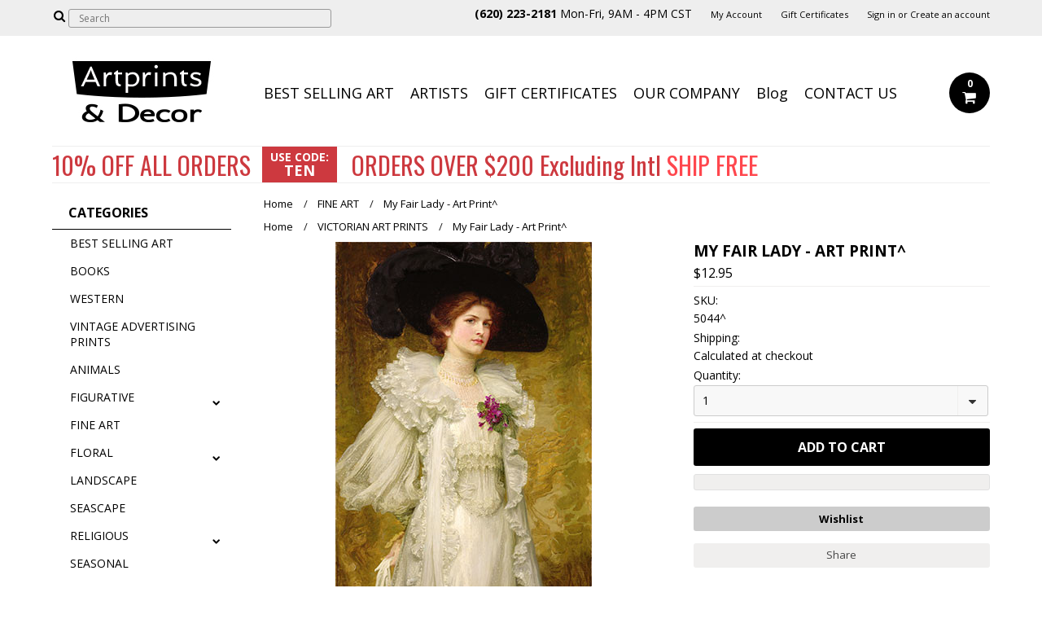

--- FILE ---
content_type: text/html; charset=UTF-8
request_url: https://www.artprintsanddecor.com/my-fair-lady-art-print-1/
body_size: 18310
content:
<!DOCTYPE html>

<html>

<head>

    

    <title>My Fair Lady, Art Print at ArtPrintsAndDecor.com</title>
    
    <link href='http://fonts.googleapis.com/css?family=Roboto+Slab' rel='stylesheet' type='text/css'>
    <link href='https://fonts.googleapis.com/css?family=Oswald' rel='stylesheet' type='text/css'>

    <meta charset="UTF-8">
    <meta name="description" content="My Fair Lady, Art Print. Shop High Quality Art Prints, Framed Art and Art Posters at ArtPrintsAndDecor.com. Printed in the USA!" />
    <meta name="keywords" content="My Fair Lady, couple art, decor prints, couple art prints, fine art prints, canvas art prints, vintage art prints, art posters, vintage posters, framed art prints, Gallery Graphics, ephemera art, ephemera art prints, vintage ephemera art, vintage ephemera art prints, ephemeral art, ephemeron art, ephemeron art prints, vintage ephemeron art, vintage ephemeron art prints, ephemeron images, ephemera images, ephemeral images, ephemeron art, printed ephemera art, printed ephemeral art, printed ephemeron art" />
    <meta property="og:type" content="product" />
<meta property="og:title" content="My Fair Lady - Art Print^" />
<meta property="og:description" content="My Fair Lady, Art Print. Shop High Quality Art Prints, Framed Art and Art Posters at ArtPrintsAndDecor.com. Printed in the USA!" />
<meta property="og:image" content="https://cdn2.bigcommerce.com/server5400/ruxx/products/4578/images/9767/5044_bc__53808.1620245090.500.659.jpg?c=2" />
<meta property="og:site_name" content="Art Prints and Decor" />
<meta property="og:url" content="https://artprintsanddecor.com/my-fair-lady-art-print-1/" />
<meta property="product:price:amount" content="12.95" />
<meta property="product:price:currency" content="USD" />
<meta property="og:availability" content="instock" />
<meta property="pinterest:richpins" content="enabled" />
    <link rel='canonical' href='https://artprintsanddecor.com/my-fair-lady-art-print-1/' />
    
    <link href='//fonts.googleapis.com/css?family=Bree+Serif|Open+Sans:400,700' rel='stylesheet' type='text/css'>
    <link rel="shortcut icon" href="https://cdn2.bigcommerce.com/server5400/ruxx/product_images/favicon.ico" />
    <meta name="viewport" content="width=device-width, initial-scale=1, maximum-scale=1">
    <meta name="viewport" content="initial-scale=1.0, maximum-scale=1.0, user-scalable=no" />
    <meta name="google-site-verification" content="Hfk4y4h6Gk_VusGyDIeQZG3fucoufRUvHVwIVB-stWc" />
    <meta name="p:domain_verify" content="d3b76247b8a37beaf6713df918ac0c2d"/>
    <script>
    //<![CDATA[
        (function(){
            // this happens before external dependencies (and dom ready) to reduce page flicker
            var node, i;
            for (i = window.document.childNodes.length; i--;) {
                node = window.document.childNodes[i];
                if (node.nodeName == 'HTML') {
                    node.className += ' javascript';
                }
            }
        })();
    //]]>
    </script>

    <link href="https://cdn9.bigcommerce.com/r-50b4fa8997ce43839fb9457331bc39687cd8345a/themes/__master/Styles/styles.css" type="text/css" rel="stylesheet" /><link href="https://cdn9.bigcommerce.com/r-8871c08e7b8c5648815337817f8dba93099ad34b/themes/Alaska/Styles/iselector.css" media="all" type="text/css" rel="stylesheet" />
<link href="https://cdn9.bigcommerce.com/r-8871c08e7b8c5648815337817f8dba93099ad34b/themes/Alaska/Styles/flexslider.css" media="all" type="text/css" rel="stylesheet" />
<link href="https://cdn9.bigcommerce.com/r-8871c08e7b8c5648815337817f8dba93099ad34b/themes/Alaska/Styles/slide-show.css" media="all" type="text/css" rel="stylesheet" />
<link href="https://cdn9.bigcommerce.com/r-8871c08e7b8c5648815337817f8dba93099ad34b/themes/Alaska/Styles/styles-slide-show.css" media="all" type="text/css" rel="stylesheet" />
<link href="https://cdn9.bigcommerce.com/r-8871c08e7b8c5648815337817f8dba93099ad34b/themes/Alaska/Styles/social.css" media="all" type="text/css" rel="stylesheet" />
<link href="https://cdn9.bigcommerce.com/r-8871c08e7b8c5648815337817f8dba93099ad34b/themes/Alaska/Styles/styles.css" media="all" type="text/css" rel="stylesheet" />
<link href="https://cdn9.bigcommerce.com/r-8871c08e7b8c5648815337817f8dba93099ad34b/themes/Alaska/Styles/responsive.css" media="all" type="text/css" rel="stylesheet" />
<link href="https://cdn9.bigcommerce.com/r-8871c08e7b8c5648815337817f8dba93099ad34b/themes/Alaska/Styles/grid.css" media="all" type="text/css" rel="stylesheet" />
<link href="https://cdn9.bigcommerce.com/r-8871c08e7b8c5648815337817f8dba93099ad34b/themes/Alaska/Styles/responsive.css" media="all" type="text/css" rel="stylesheet" />
<link href="https://cdn9.bigcommerce.com/r-8871c08e7b8c5648815337817f8dba93099ad34b/themes/Alaska/Styles/menu.css" media="all" type="text/css" rel="stylesheet" />
<link href="https://www.artprintsanddecor.com/templates/__custom/Styles/theme.css?t=1501784459" media="all" type="text/css" rel="stylesheet" />
<link href="https://www.artprintsanddecor.com/templates/__custom/Styles/custom.css?t=1501784459" type="text/css" rel="stylesheet" /><link href="https://cdn9.bigcommerce.com/r-098fe5f4938830d40a5d5433badac2d4c1c010f5/javascript/jquery/plugins/imodal/imodal.css" type="text/css" rel="stylesheet" /><link href="https://cdn9.bigcommerce.com/r-098fe5f4938830d40a5d5433badac2d4c1c010f5/javascript/superfish/css/store.css" type="text/css" rel="stylesheet" /><link type="text/css" rel="stylesheet" href="https://cdn9.bigcommerce.com/r-098fe5f4938830d40a5d5433badac2d4c1c010f5/javascript/jquery/plugins/imodal/imodal.css" />
<link type="text/css" rel="preload" as="style" href="https://cdn9.bigcommerce.com/r-50b4fa8997ce43839fb9457331bc39687cd8345a/themes/__master/Styles/braintree.css" onload="this.rel='stylesheet'" />

    <!-- Tell the browsers about our RSS feeds -->
    <link rel="alternate" type="application/rss+xml" title="Latest News (RSS 2.0)" href="https://www.artprintsanddecor.com/rss.php?action=newblogs&amp;type=rss" />
<link rel="alternate" type="application/atom+xml" title="Latest News (Atom 0.3)" href="https://www.artprintsanddecor.com/rss.php?action=newblogs&amp;type=atom" />
<link rel="alternate" type="application/rss+xml" title="New Products (RSS 2.0)" href="https://www.artprintsanddecor.com/rss.php?type=rss" />
<link rel="alternate" type="application/atom+xml" title="New Products (Atom 0.3)" href="https://www.artprintsanddecor.com/rss.php?type=atom" />
<link rel="alternate" type="application/rss+xml" title="Popular Products (RSS 2.0)" href="https://www.artprintsanddecor.com/rss.php?action=popularproducts&amp;type=rss" />
<link rel="alternate" type="application/atom+xml" title="Popular Products (Atom 0.3)" href="https://www.artprintsanddecor.com/rss.php?action=popularproducts&amp;type=atom" />


    <!-- Include visitor tracking code (if any) -->
    <!-- Start Tracking Code for analytics_googleanalytics -->

<script>
    (function(i,s,o,g,r,a,m){i['GoogleAnalyticsObject']=r;i[r]=i[r]||function(){
    (i[r].q=i[r].q||[]).push(arguments)},i[r].l=1*new Date();a=s.createElement(o),
    m=s.getElementsByTagName(o)[0];a.async=1;a.src=g;m.parentNode.insertBefore(a,m)
    })(window,document,'script','//www.google-analytics.com/analytics.js','ga');

    ga('create', 'UA-43223761-1', 'auto');
    ga('require', 'linkid');
    ga('send', 'pageview');
    ga('require', 'ecommerce', 'ecommerce.js');

    function trackEcommerce() {
    this._addTrans = addTrans;
    this._addItem = addItems;
    this._trackTrans = trackTrans;
    }
    function addTrans(orderID,store,total,tax,shipping,city,state,country) {
    ga('ecommerce:addTransaction', {
        'id': orderID,
        'affiliation': store,
        'revenue': total,
        'tax': tax,
        'shipping': shipping,
        'city': city,
        'state': state,
        'country': country
    });
    }
    function addItems(orderID,sku,product,variation,price,qty) {
    ga('ecommerce:addItem', {
        'id': orderID,
        'sku': sku,
        'name': product,
        'category': variation,
        'price': price,
        'quantity': qty
    });
    }
    function trackTrans() {
        ga('ecommerce:send');
    }
    var pageTracker = new trackEcommerce();
</script>

<!-- End Tracking Code for analytics_googleanalytics -->

<!-- Start Tracking Code for analytics_siteverification -->

<script>
  const dfLayerOptions = {
    installationId: '16d055ea-26e8-4001-a658-47d7469df75d',
    zone: 'us1'
  };

  (function (l, a, y, e, r, s) {
    r = l.createElement(a); r.onload = e; r.async = 1; r.src = y;
    s = l.getElementsByTagName(a)[0]; s.parentNode.insertBefore(r, s);
  })(document, 'script', 'https://cdn.doofinder.com/livelayer/1/js/loader.min.js', function () {
    doofinderLoader.load(dfLayerOptions);
  });
</script>

<!-- End Tracking Code for analytics_siteverification -->



    

    

    <script src="https://ajax.googleapis.com/ajax/libs/jquery/1.7.2/jquery.min.js"></script>
    <script src="https://cdn10.bigcommerce.com/r-098fe5f4938830d40a5d5433badac2d4c1c010f5/javascript/menudrop.js?"></script>
    <script src="https://cdn10.bigcommerce.com/r-098fe5f4938830d40a5d5433badac2d4c1c010f5/javascript/iselector.js?"></script>
    <script src="https://cdn10.bigcommerce.com/r-098fe5f4938830d40a5d5433badac2d4c1c010f5/javascript/jquery/plugins/jquery.flexslider.js"></script>
    <script src="https://cdn10.bigcommerce.com/r-098fe5f4938830d40a5d5433badac2d4c1c010f5/javascript/viewport.js?"></script>

    <!-- Theme bespoke js -->
    <script src="https://cdn10.bigcommerce.com/r-8871c08e7b8c5648815337817f8dba93099ad34b/themes/Alaska/js/matchMedia.js"></script>
    <script src="https://cdn10.bigcommerce.com/r-8871c08e7b8c5648815337817f8dba93099ad34b/themes/Alaska/js/common.js"></script>
    <script src="https://cdn10.bigcommerce.com/r-8871c08e7b8c5648815337817f8dba93099ad34b/themes/Alaska/js/jquery.autobox.js"></script>
    <script src="https://cdn10.bigcommerce.com/r-8871c08e7b8c5648815337817f8dba93099ad34b/themes/Alaska/js/init.js"></script>
    <script src="https://cdn10.bigcommerce.com/r-8871c08e7b8c5648815337817f8dba93099ad34b/themes/Alaska/js/jquery.uniform.min.js"></script>
    <script src="https://cdn10.bigcommerce.com/r-8871c08e7b8c5648815337817f8dba93099ad34b/themes/Alaska/js/main.js?"></script>
    <script src="https://cdn10.bigcommerce.com/r-8871c08e7b8c5648815337817f8dba93099ad34b/themes/Alaska/js/site.js"></script>    

    <script
    src="https://www.paypal.com/sdk/js?client-id=AWT8jDWGPP9iOza7STGhlE3cH7El2yAtHTNdnN65LxDO-DQtsL0_4F_WwEfwo2i0vH4ZfiskTltTEJ6t&components=messages"
    data-namespace="PayPalSDK">
    </script>
    
    <script>
    //<![CDATA[
    config.ShopPath = 'https://www.artprintsanddecor.com';
    config.AppPath = ''; // BIG-8939: Deprecated, do not use.
    config.FastCart = 1;
    var ThumbImageWidth = 190;
    var ThumbImageHeight = 250;
    //]]>
    </script>
    
    
<script type="text/javascript" src="https://cdn9.bigcommerce.com/r-098fe5f4938830d40a5d5433badac2d4c1c010f5/javascript/jquery/plugins/imodal/imodal.js"></script><script type="text/javascript">
(function () {
    var xmlHttp = new XMLHttpRequest();

    xmlHttp.open('POST', 'https://bes.gcp.data.bigcommerce.com/nobot');
    xmlHttp.setRequestHeader('Content-Type', 'application/json');
    xmlHttp.send('{"store_id":"317726","timezone_offset":"-5","timestamp":"2026-01-18T19:20:08.70359800Z","visit_id":"62f72c30-e1f3-47f4-8289-a67c65ceef9d","channel_id":1}');
})();
</script>
<script src="https://www.google.com/recaptcha/api.js" async defer></script>
<script type="text/javascript" src="https://cdn9.bigcommerce.com/r-098fe5f4938830d40a5d5433badac2d4c1c010f5/javascript/jquery/plugins/jquery.form.js"></script>
<script type="text/javascript" src="https://cdn9.bigcommerce.com/r-098fe5f4938830d40a5d5433badac2d4c1c010f5/javascript/jquery/plugins/imodal/imodal.js"></script>
<script type="text/javascript" src="https://checkout-sdk.bigcommerce.com/v1/loader.js" defer></script>
<script type="text/javascript">
var BCData = {};
</script>

    <script type="text/javascript" src="https://cdn9.bigcommerce.com/r-098fe5f4938830d40a5d5433badac2d4c1c010f5/javascript/quicksearch.js"></script>
    

    <!--[if lt IE 9]>
    <script src="https://cdn10.bigcommerce.com/r-8871c08e7b8c5648815337817f8dba93099ad34b/themes/Alaska/js/html5shiv.js"></script>
    <![endif]-->
          
</head>
    

	<body class="productPage">
		<script type="text/javascript" src="https://cdn10.bigcommerce.com/r-098fe5f4938830d40a5d5433badac2d4c1c010f5/javascript/jquery/plugins/validate/jquery.validate.js?"></script>
        <script type="text/javascript" src="https://cdn10.bigcommerce.com/r-8871c08e7b8c5648815337817f8dba93099ad34b/themes/Alaska/js/product.functions.js?"></script>
		<script type="text/javascript" src="https://cdn10.bigcommerce.com/r-098fe5f4938830d40a5d5433badac2d4c1c010f5/javascript/product.js?"></script>
		        
<div id="DrawerMenu">
    <div class="inner">
        <div class="CategoryList" id="SideCategoryList">
	<h4>Categories</h4>
    <h5>Categories</h5>
	<div class="BlockContent" style="display:none;">
		<div class="SideCategoryListFlyout">
			<ul class="sf-menu sf-horizontal">
<li><a href="https://www.artprintsanddecor.com/best-selling-art/">BEST SELLING ART</a></li>
<li><a href="https://www.artprintsanddecor.com/books/">BOOKS</a></li>
<li><a href="https://www.artprintsanddecor.com/western/">WESTERN</a></li>
<li><a href="https://www.artprintsanddecor.com/vintage-advertising-prints/">VINTAGE ADVERTISING PRINTS</a></li>
<li><a href="https://www.artprintsanddecor.com/animals/">ANIMALS</a></li>
<li><a href="https://www.artprintsanddecor.com/figurative/">FIGURATIVE</a><ul>
<li><a href="https://www.artprintsanddecor.com/children/">CHILDREN</a></li>
<li><a href="https://www.artprintsanddecor.com/victorian-ladies/">VICTORIAN LADIES</a></li>
<li><a href="https://www.artprintsanddecor.com/mother-child/">MOTHER &amp; CHILD</a></li>
<li><a href="https://www.artprintsanddecor.com/growth-charts/">GROWTH CHARTS</a></li>

</ul>
</li>
<li><a href="https://www.artprintsanddecor.com/fine-art/">FINE ART</a></li>
<li><a href="https://www.artprintsanddecor.com/floral/">FLORAL</a><ul>
<li><a href="https://www.artprintsanddecor.com/botanical/">BOTANICAL</a></li>

</ul>
</li>
<li><a href="https://www.artprintsanddecor.com/landscape/">LANDSCAPE</a></li>
<li><a href="https://www.artprintsanddecor.com/seascape/">SEASCAPE</a></li>
<li><a href="https://www.artprintsanddecor.com/religious/">RELIGIOUS</a><ul>
<li><a href="https://www.artprintsanddecor.com/guardian-angels/">GUARDIAN ANGELS</a></li>

</ul>
</li>
<li><a href="https://www.artprintsanddecor.com/seasonal/">SEASONAL</a></li>
<li><a href="https://www.artprintsanddecor.com/sports-recreation/">SPORTS &amp; RECREATION</a></li>
<li><a href="https://www.artprintsanddecor.com/inspirational-quotes/">INSPIRATIONAL QUOTES</a></li>
<li><a href="https://www.artprintsanddecor.com/victorian-art-prints/">VICTORIAN ART PRINTS</a></li>
<li><a href="https://www.artprintsanddecor.com/vintage-marriage-certificates/">VINTAGE MARRIAGE CERTIFICATES</a></li>
<li><a href="https://www.artprintsanddecor.com/framed-art-prints/">FRAMED ART PRINTS</a></li>
<li><a href="https://www.artprintsanddecor.com/stretched-canvas-art-print/">CANVAS ART PRINTS</a></li>

</ul>

        </div>
	</div>
</div>
        <div class="BrandList Moveable Panel slist" id="SideShopByBrand" style="display: ">
    <h4>Artists</h4>
    <h5>Artists</h5>
    <div class="BlockContent" style="display:none;">
        <ul class="treeview">
            <li><a href="https://artprintsanddecor.com/brands/Vintage-Art-Prints.html">Vintage Art Prints</a></li><li><a href="https://artprintsanddecor.com/brands/Paul-de-Longpre.html">Paul de Longpre</a></li><li><a href="https://artprintsanddecor.com/brands/Sandra-Kuck.html">Sandra Kuck</a></li><li><a href="https://artprintsanddecor.com/brands/Maud-Humphrey.html">Maud Humphrey</a></li><li><a href="https://artprintsanddecor.com/brands/Frederick-Morgan.html">Frederick Morgan</a></li><li><a href="https://artprintsanddecor.com/brands/Arthur-J.-Elsley.html">Arthur J. Elsley</a></li><li><a href="https://artprintsanddecor.com/brands/William-Henry-Chandler.html">William Henry Chandler</a></li><li><a href="https://artprintsanddecor.com/brands/Catherine-Klein.html">Catherine Klein</a></li><li><a href="https://artprintsanddecor.com/brands/Vicky-Howard.html">Vicky Howard</a></li><li><a href="https://artprintsanddecor.com/brands/Charles-Burton-Barber.html">Charles Burton Barber</a></li>
            <li class="last"><a href="https://artprintsanddecor.com/brands/">View all Artists</a></li>
        </ul>
    </div>
</div>
        <div class="Block Moveable Panel" id="SideCategoryShopByPrice" style="display:none;"></div>
        <div class="AdditionalInformationList Moveable Panel slist" id="SideAdditionalInformation">
    <h4>Additional Information</h4>
    <h5>Additional Information</h5>
    <div class="BlockContent">
        <ul class="treeview">
            <li><a href="/">Home</a></li>
            <li style="display:none" class="HeaderLiveChat">
                
            </li>
        </ul>
        <ul class="pages-menu sf-menu sf-horizontal sf-js-enabled">
		<li class=" ">
		<a href="http://www.artprintsanddecor.com/best-selling-art/">BEST SELLING ART</a>
		
	</li>	<li class=" ">
		<a href="http://www.artprintsanddecor.com/brands/">ARTISTS</a>
		
	</li>	<li class=" ">
		<a href="http://www.artprintsanddecor.com/giftcertificates.php">GIFT CERTIFICATES</a>
		
	</li>	<li class=" ">
		<a href="https://artprintsanddecor.com/our-company/">OUR COMPANY</a>
		
	</li>	<li class=" ">
		<a href="https://artprintsanddecor.com/blog/">Blog</a>
		
	</li>	<li class=" ">
		<a href="https://artprintsanddecor.com/contact-us/">CONTACT US</a>
		
	</li>
</ul>
    </div>
</div>
        <div class="AccountNavigationList Moveable Panel slist" id="SideAccountNavigation">
    <h4>Account Navigation</h4>
    <h5>Account Navigation</h5>
    <div class="BlockContent">
        <ul class="treeview" id="SideAccountNavigationList">
            <li style="display:" class="First">
                <a href="https://www.artprintsanddecor.com/account.php" class="fa fa-user"><span>My Account</span></a>
            </li>
        </ul>
    </div>
</div> 
        <div class="CurrencySelectorMobile Moveable Panel slist">
    <h4>Currency - All prices are in AUD</h4>
    <h5>Currency - All prices are in AUD</h5>
    <div class="CurrencyWrapper" id="SideCurrencySelectorMobile"> 
        <a href="#" class="changeCurr">Change Currency</a>
         <div class="CurrencyChooser" id="SideCurrencySelector">
            <div class="BlockContent">
                <dl class="CurrencyList"></dl>
            </div>
         </div>
     </div>
</div> 
    </div>
</div>
<script>
//<![CDATA[ 
	$().ready(function(){
		if($('#GiftCertificatesMenu').get(0)){
			var liItem = $('#GiftCertificatesMenu').clone();
			$(liItem).find('a').attr('class', 'fa fa-tag');
			
			var spanItem = $('<span />', { text: $(liItem).find('a').text() });
			$(liItem).find('a').html(spanItem);
			
			$(liItem).appendTo('#SideAccountNavigationList');
		}
		
		if($('#LoginOrLogoutText').get(0)){
			var LoginOrLogoutTextCss = $('#LoginOrLogoutText').css('display');
			LoginOrLogoutTextCss = LoginOrLogoutTextCss.replace('inline-', '');
			$('#LoginOrLogoutText div a').each(function(){
				var linkItem = $(this).clone();
				
				if($(this).text().toLowerCase()=='sign in'){
					$(linkItem).attr('class', 'fa fa-sign-in');
				}
				else if($(this).text().toLowerCase()=='create an account'){
					$(linkItem).attr('class', 'fa fa-plus-square');
				}
				else if($(this).text().toLowerCase()=='sign out'){
					$(linkItem).attr('class', 'fa fa-sign-out');
				}
				
				var spanItem = $('<span />', { text: $(linkItem).text() });
				$(linkItem).html(spanItem);
				
				var liItem = $('<li />', {html: linkItem});
				$(liItem).css('display', LoginOrLogoutTextCss);
				var dynamicClass = $(this).text().replace(/ /g,'');
				$(liItem).attr('class', dynamicClass);
				
				$(liItem).appendTo('#SideAccountNavigationList');
			});
		}
		
		if($('#StorePhoneNumber').get(0)){
			var StorePhoneNumberCss = $('#StorePhoneNumber').css('display');
			StorePhoneNumberCss = StorePhoneNumberCss.replace('inline-', '');
			var StorePhoneNumber = $('#StorePhoneNumber div span').html();
			if($('#StorePhoneNumber div span a').get(0)){
				StorePhoneNumber = $('#StorePhoneNumber div span a').html();
			}
			var spanItem = $('<span />', { text: 'Call '+StorePhoneNumber });
			
			var linkItem = $('<a />',{
				html: spanItem,
				href: 'tel:'+StorePhoneNumber,
				class: 'fa fa-phone'
			});
			
			var liItem = $('<li />', {html: linkItem});
			$(liItem).css('display', StorePhoneNumberCss);
			
			$(liItem).appendTo('#SideAccountNavigationList');
		}
		
		if($('.expandable a').hasClass('selected')) {
			var MenuSelected = $('a.selected');
			var ParentsLi = $('a.selected').parent('li');
			var ParentSpanSelected = ParentsLi.parentsUntil( "li.RootLi" ).siblings('span');
			MenuSelected.siblings('span').removeClass('subcat-expand');
			MenuSelected.siblings('ul').addClass('expanded');
			ParentsLi.parentsUntil( "li.RootLi" ).siblings('span').removeClass('subcat-expand');
			ParentSpanSelected.siblings('ul').addClass('expanded');
		}
		
		$('#SideAdditionalInformation .pages-menu li').each(function(){
			var Url = window.location.href;
			Url = stripQueryStringAndHashFromPath(Url);
			if($(this).children('a').attr('href') == Url) {
				$(this).children('a').addClass('selected');
				if($(this).children('span').attr('class') != undefined) {
					var SpanObj = $(this).children('span');
					$(this).children('span').removeClass('subcat-expand');
					SpanObj.siblings('ul').addClass('expanded');
				}
				$(this).parentsUntil( "li.HasSubMenu" ).first('ul').addClass('expanded');
				var UlObj = $(this).parentsUntil( "li.HasSubMenu" ).first('ul');
				UlObj.prev('span').removeClass('subcat-expand');
			}
		});
		
		$('.CurrencySelectorMobile h5').html('Currency - '+$('#currencyPrices').html().replace('are',''));
		$('#SideCurrencySelectorMobile > div > div > .CurrencyList').html($('#SideCurrencySelectorDesktop > div > div >.CurrencyList').html());
		if ($('#SideCurrencySelectorDesktop > div > div >.CurrencyList > .ChooseCurrencyBox').size() == 1 ) {
   			$('#SideCurrencySelectorMobile .changeCurr').hide();
   		}
	});
//]]>
</script>

<div class="page">
			<div class="header">
  <div class="inner">
    <div id="AjaxLoading">
      <div class="ajax-loader"> <img src="https://cdn10.bigcommerce.com/r-8871c08e7b8c5648815337817f8dba93099ad34b/themes/Alaska/images/loader.png" alt="" />&nbsp;Loading... Please wait... </div>
    </div>
    
        
<div class="TopMenu">
    <div class="inner">
        <div class="Block Moveable Panel" id="SideCurrencySelector" style="display:none;"></div>
        <ul style="display:">
            <li  id="StorePhoneNumber">
                <!--<div class="phoneIcon">Call us on <span>620 223 2181</span></div>-->
                <div class="phoneIcon"><span>(620) 223-2181</span> Mon-Fri, 9AM - 4PM CST</div>
            </li>
            <li style="display:none" class="HeaderLiveChat">
                
            </li>
            <li style="display:" class="First">
                <a href="https://www.artprintsanddecor.com/account.php">My Account</a>
            </li>
            <li id="GiftCertificatesMenu"><a href="https://www.artprintsanddecor.com/giftcertificates.php">Gift Certificates</a></li>
            <li class="last" style="display:" id="LoginOrLogoutText">
                <div><a href='https://www.artprintsanddecor.com/login.php' onclick=''>Sign in</a> or <a href='https://www.artprintsanddecor.com/login.php?action=create_account' onclick=''>Create an account</a></div>
            </li>
        </ul>
        <div id="SearchForm">
    <form action="https://www.artprintsanddecor.com/search.php" method="get" onsubmit="return check_small_search_form(this)">
        <label for="search_query">Search</label>
      <!--  <input type="submit" class="Button fa fa-search" value="" name="Search" title="Search" />-->
        
        <button type="submit" class="Button" value="" name="Search" title="Search">
                <i class="fa fa-search"></i> 
        </button>
        
        
        <input type="text" name="search_query" id="search_query" class="Textbox autobox" placeHolder="Search" />
    </form>
</div>

<script type="text/javascript">
    var QuickSearchAlignment = 'right';
    var QuickSearchWidth = '390px';
    lang.EmptySmallSearch = "You forgot to enter some search keywords.";
    $(document).ajaxComplete(function() {
        $('input[type=checkbox], select').not('.UniApplied').uniform();
    });
</script>  
    </div>
</div>

    <div id="Header">
      <div class="inner">
        <div id="ToggleMenu" class="normal fa fa-bars"></div>
        <div class="Left fleft">
          <div class="header-logo"> <a href="https://www.artprintsanddecor.com/"><img src="/product_images/logo_cropped_1452207325__15096.jpg" border="0" id="LogoImage" alt="Art Prints and Decor" /></a>
 </div>
        </div>
        <div class="Content Widest" id="LayoutColumn1">
          <div class="PageMenu"><ul class="pages-menu sf-menu sf-horizontal sf-js-enabled">
		<li class=" ">
		<a href="http://www.artprintsanddecor.com/best-selling-art/">BEST SELLING ART</a>
		
	</li>	<li class=" ">
		<a href="http://www.artprintsanddecor.com/brands/">ARTISTS</a>
		
	</li>	<li class=" ">
		<a href="http://www.artprintsanddecor.com/giftcertificates.php">GIFT CERTIFICATES</a>
		
	</li>	<li class=" ">
		<a href="https://artprintsanddecor.com/our-company/">OUR COMPANY</a>
		
	</li>	<li class=" ">
		<a href="https://artprintsanddecor.com/blog/">Blog</a>
		
	</li>	<li class=" ">
		<a href="https://artprintsanddecor.com/contact-us/">CONTACT US</a>
		
	</li>
</ul></div>
          <div class="search-mobile mobile"><div id="SearchForm">
    <form action="https://www.artprintsanddecor.com/search.php" method="get" onsubmit="return check_small_search_form(this)">
        <label for="search_query">Search</label>
      <!--  <input type="submit" class="Button fa fa-search" value="" name="Search" title="Search" />-->
        
        <button type="submit" class="Button" value="" name="Search" title="Search">
                <i class="fa fa-search"></i> 
        </button>
        
        
        <input type="text" name="search_query" id="search_query" class="Textbox autobox" placeHolder="Search" />
    </form>
</div>

<script type="text/javascript">
    var QuickSearchAlignment = 'right';
    var QuickSearchWidth = '390px';
    lang.EmptySmallSearch = "You forgot to enter some search keywords.";
    $(document).ajaxComplete(function() {
        $('input[type=checkbox], select').not('.UniApplied').uniform();
    });
</script>  </div>
          <div class="header-secondary">
            <a href="https://www.artprintsanddecor.com/cart.php" title="View Cart"><div class="CartLink" style="display:"> <i class="icon fa fa-shopping-cart" title="View Cart">&nbsp;</i><span></span></div></a>
          </div>
          <div id="cart-amount"> <a href="https://www.artprintsanddecor.com/cart.php" class="Cart"><span class="bag-handle"></span><span class="total">&nbsp;</span></a> </div>          
          </div>
                  
          <div class="sitewide-header apd-wide-screen">
              <!--<div class="sitewide-percent"><p><span class="apd-special-deal"></span><span class="apd-color">GET </span> <span class="apd-color">DISCOUNTS</span></p></div>-->
               <div class="sitewide-percent"><p><span class="apd-special-deal"></span><span class="apd-color">10% OFF</span> <span class="apd-color">ALL ORDERS</span></p></div>
              <!--<div class="sitewide-code"><p>SIGN IN/UP<br><span>NOW</span></p></div>-->
               <div class="sitewide-code"><p>USE CODE:<br><span>TEN</span></p></div>
               <!--<div class="sitewide-end-date"><p>*ENDS SOON</p></div>-->
              <!--<div class="sitewide-percent apd-free-shipping"><p>Sign In or Create an Account to <span class="apd-free-shipping">get 15% DISCOUNT - FREE SHIPPING on Orders Over $25</span></p></div>-->
               <div class="sitewide-percent apd-free-shipping"><p>ORDERS OVER $200 Excluding Intl <span class="apd-free">SHIP FREE</span></p></div>
          </div>
           
      </div>     
    </div>  
    <div class="header-logo-mobile"> <a href="https://www.artprintsanddecor.com/"><img src="/product_images/logo_cropped_1452207325__15096.jpg" border="0" id="LogoImage" alt="Art Prints and Decor" /></a>
 </div>
      
      <div class="sitewide-header apd-mobile">
      <div class="sitewide-percent"><p><span class="apd-special-deal"></span><span class="apd-color">10% OFF</span> <span class="apd-color">ALL ORDERS</span></p></div>
           <div class="sitewide-code"><p>USE CODE:<br><span>TEN</span></p></div>
           <!--<div class="sitewide-end-date"><p>*ENDS SOON</p></div>-->
           <div class="sitewide-percent apd-free-shipping"><p>ORDERS OVER $200 Excluding Intl <span class="apd-free">test</span></p></div>
           <div class="clear-both"></div>
          
      </div>
      
      <!--
            If you're placing this message
            on your cart or checkout page,
            dynamically update data-pp-amount
            with the total amount. For example,
            data-pp-amount="89.99" for $89.99
            transaction.
        -->
        <div
            data-pp-message
            data-pp-style-layout="flex"
            data-pp-style-ratio="20x1"
            data-pp-style-color="blue"
            data-pp-amount="ENTER_VALUE_HERE">
        </div>
      
  </div>
</div>
			<div class="main">
				<div class="inner">
                <div class="Left fleft">
                     <div class="CategoryList" id="SideCategoryList">
	<h4>Categories</h4>
    <h5>Categories</h5>
	<div class="BlockContent" style="display:none;">
		<div class="SideCategoryListFlyout">
			<ul class="sf-menu sf-horizontal">
<li><a href="https://www.artprintsanddecor.com/best-selling-art/">BEST SELLING ART</a></li>
<li><a href="https://www.artprintsanddecor.com/books/">BOOKS</a></li>
<li><a href="https://www.artprintsanddecor.com/western/">WESTERN</a></li>
<li><a href="https://www.artprintsanddecor.com/vintage-advertising-prints/">VINTAGE ADVERTISING PRINTS</a></li>
<li><a href="https://www.artprintsanddecor.com/animals/">ANIMALS</a></li>
<li><a href="https://www.artprintsanddecor.com/figurative/">FIGURATIVE</a><ul>
<li><a href="https://www.artprintsanddecor.com/children/">CHILDREN</a></li>
<li><a href="https://www.artprintsanddecor.com/victorian-ladies/">VICTORIAN LADIES</a></li>
<li><a href="https://www.artprintsanddecor.com/mother-child/">MOTHER &amp; CHILD</a></li>
<li><a href="https://www.artprintsanddecor.com/growth-charts/">GROWTH CHARTS</a></li>

</ul>
</li>
<li><a href="https://www.artprintsanddecor.com/fine-art/">FINE ART</a></li>
<li><a href="https://www.artprintsanddecor.com/floral/">FLORAL</a><ul>
<li><a href="https://www.artprintsanddecor.com/botanical/">BOTANICAL</a></li>

</ul>
</li>
<li><a href="https://www.artprintsanddecor.com/landscape/">LANDSCAPE</a></li>
<li><a href="https://www.artprintsanddecor.com/seascape/">SEASCAPE</a></li>
<li><a href="https://www.artprintsanddecor.com/religious/">RELIGIOUS</a><ul>
<li><a href="https://www.artprintsanddecor.com/guardian-angels/">GUARDIAN ANGELS</a></li>

</ul>
</li>
<li><a href="https://www.artprintsanddecor.com/seasonal/">SEASONAL</a></li>
<li><a href="https://www.artprintsanddecor.com/sports-recreation/">SPORTS &amp; RECREATION</a></li>
<li><a href="https://www.artprintsanddecor.com/inspirational-quotes/">INSPIRATIONAL QUOTES</a></li>
<li><a href="https://www.artprintsanddecor.com/victorian-art-prints/">VICTORIAN ART PRINTS</a></li>
<li><a href="https://www.artprintsanddecor.com/vintage-marriage-certificates/">VINTAGE MARRIAGE CERTIFICATES</a></li>
<li><a href="https://www.artprintsanddecor.com/framed-art-prints/">FRAMED ART PRINTS</a></li>
<li><a href="https://www.artprintsanddecor.com/stretched-canvas-art-print/">CANVAS ART PRINTS</a></li>

</ul>

        </div>
	</div>
</div>
                     <div class="BrandList Moveable Panel slist" id="SideShopByBrand" style="display: ">
    <h4>Artists</h4>
    <h5>Artists</h5>
    <div class="BlockContent" style="display:none;">
        <ul class="treeview">
            <li><a href="https://artprintsanddecor.com/brands/Vintage-Art-Prints.html">Vintage Art Prints</a></li><li><a href="https://artprintsanddecor.com/brands/Paul-de-Longpre.html">Paul de Longpre</a></li><li><a href="https://artprintsanddecor.com/brands/Sandra-Kuck.html">Sandra Kuck</a></li><li><a href="https://artprintsanddecor.com/brands/Maud-Humphrey.html">Maud Humphrey</a></li><li><a href="https://artprintsanddecor.com/brands/Frederick-Morgan.html">Frederick Morgan</a></li><li><a href="https://artprintsanddecor.com/brands/Arthur-J.-Elsley.html">Arthur J. Elsley</a></li><li><a href="https://artprintsanddecor.com/brands/William-Henry-Chandler.html">William Henry Chandler</a></li><li><a href="https://artprintsanddecor.com/brands/Catherine-Klein.html">Catherine Klein</a></li><li><a href="https://artprintsanddecor.com/brands/Vicky-Howard.html">Vicky Howard</a></li><li><a href="https://artprintsanddecor.com/brands/Charles-Burton-Barber.html">Charles Burton Barber</a></li>
            <li class="last"><a href="https://artprintsanddecor.com/brands/">View all Artists</a></li>
        </ul>
    </div>
</div>
                     <div class="Block Moveable Panel" id="SideCategoryShopByPrice" style="display:none;"></div>
                 </div>
                 <div class="Content Widest" id="LayoutColumn1">
					
					<div class="Block Moveable Panel Breadcrumb" id="ProductBreadcrumb" >
	<ul>
	<li><a href="https://www.artprintsanddecor.com">Home</a></li><li><a href="https://artprintsanddecor.com/fine-art/">FINE ART</a></li><li>My Fair Lady - Art Print^</li>
</ul>
<ul>
	<li><a href="https://www.artprintsanddecor.com">Home</a></li><li><a href="https://artprintsanddecor.com/victorian-art-prints/">VICTORIAN ART PRINTS</a></li><li>My Fair Lady - Art Print^</li>
</ul>

</div>

					<link rel="stylesheet" type="text/css" href="https://cdn10.bigcommerce.com/r-098fe5f4938830d40a5d5433badac2d4c1c010f5/javascript/jquery/themes/cupertino/ui.all.css?" />
<link rel="stylesheet" type="text/css" media="screen" href="https://cdn9.bigcommerce.com/r-50b4fa8997ce43839fb9457331bc39687cd8345a/themes/__master/Styles/product.attributes.css?" />
<script type="text/javascript" src="https://cdn9.bigcommerce.com/r-098fe5f4938830d40a5d5433badac2d4c1c010f5/javascript/jquery/plugins/jqueryui/1.8.18/jquery-ui.min.js"></script>
<script type="text/javascript" src="https://cdn10.bigcommerce.com/r-098fe5f4938830d40a5d5433badac2d4c1c010f5/javascript/jquery/plugins/jquery.form.js?"></script>
<script type="text/javascript" src="https://cdn10.bigcommerce.com/r-098fe5f4938830d40a5d5433badac2d4c1c010f5/javascript/product.attributes.js?"></script>
<script type="text/javascript" src="https://cdn10.bigcommerce.com/r-098fe5f4938830d40a5d5433badac2d4c1c010f5/javascript/jquery/plugins/jCarousel/jCarousel.js?"></script>


<script type="text/javascript">//<![CDATA[
var ThumbURLs = new Array();
var ProductImageDescriptions = new Array();
var CurrentProdThumbImage = 0;
var ShowVariationThumb =false;
var ProductThumbWidth = 500;
var ProductThumbHeight =  659;
var ProductMaxZoomWidth = 1280;
var ProductMaxZoomHeight =  1280;
var ProductTinyWidth = 60;
var ProductTinyHeight =  79;


                        ThumbURLs[0] = "https:\/\/cdn2.bigcommerce.com\/server5400\/ruxx\/products\/4578\/images\/9767\/5044_bc__53808.1620245090.500.659.jpg?c=2";
                        ProductImageDescriptions[0] = "Image 1";
                    

//Don't enable Zoomie (product image zoom) if on touch device
//Mouseenter/Mouseover events are not ideal for touch devices
//for more info search for this code in /script/main.js
if (('ontouchstart' in window) || (navigator.msMaxTouchPoints > 0)){
    var ShowImageZoomer = 0;
} else {
    var ShowImageZoomer = 0;
}

var productId = 4578;
//]]></script>

<div class="Block Moveable Panel PrimaryProductDetails no-ptop" id="ProductDetails" itemscope itemtype="http://schema.org/Product">
    <div class="BlockContent">
        
        <!-- left-content -->
        <div class="left-content">
            <div class="ProductDetailsGrid mobile">
                <div class="DetailRow">
                    <div class="Value" itemprop="brand" itemscope itemtype="http://schema.org/Brand" style="display: none">
                        <h4 class="BrandName"><a itemprop="url" href=""><span itemprop="name"></span></a></h4>
                    </div>

                    <h1 itemprop="name">My Fair Lady - Art Print^</h1>
                </div>

                <div class="DetailRow PriceRow p-price" itemprop="offers" itemscope itemtype="http://schema.org/Offer" style="">
                    <div class="Value">
                        <span class="ProductPrice RetailPrice"></span>
                        <meta itemprop="price" content="12.95">
                        <meta itemprop="priceCurrency" content="USD">
                        <span class="ProductPrice VariationProductPrice">$12.95</span>
                    </div>
                      
                </div>
            </div>
            <div class="ProductThumb" style="">
                <script type="text/javascript"
 src="https://cdn10.bigcommerce.com/r-098fe5f4938830d40a5d5433badac2d4c1c010f5/javascript/jquery/plugins/fancybox/fancybox.js?"></script>

<link rel="stylesheet" type="text/css"
 href="https://cdn10.bigcommerce.com/r-098fe5f4938830d40a5d5433badac2d4c1c010f5/javascript/jquery/plugins/fancybox/fancybox.css"
 media="screen" />

<div id="LightBoxImages" style="display: none;"><!--  -->
<a class="iframe"
 href="https://www.artprintsanddecor.com/productimage.php?product_id=4578"></a>
</div>

<script type="text/javascript">
	//<![CDATA[
	var originalImages = '';
	function showProductImageLightBox(TargetedImage) {
		var currentImage=0;
		if(TargetedImage) {
			currentImage = TargetedImage;
		} else if(CurrentProdThumbImage!='undefined'){
			currentImage = CurrentProdThumbImage;
		}
		if(ShowVariationThumb) {
			var url = "https://www.artprintsanddecor.com/productimage.php?product_id=4578&image_rule_id=" + encodeURIComponent(ShowVariationThumb);
		} else {
			var url = "https://www.artprintsanddecor.com/productimage.php?product_id=4578&current_image="+currentImage;
		}
		$('#LightBoxImages a').attr("href", url);

		initProductLightBox();

		$('#LightBoxImages a').trigger('click');
	}

	function initProductLightBox() {

		var w = $(window).width();
		var h = $(window).height();

		// tiny image box width plus 3 px margin, times the number of tiny images, plus the arrows width
		var carouselWidth = (64 + 3) * Math.min(10, 2) + 70;

		//the width of the prev and next link
		var navLinkWidth = 250;

		var requiredNavWidth = Math.max(carouselWidth, navLinkWidth);

		// calculate the width of the widest image after resized to fit the screen.
		// 200 is the space betewn the window frame and the light box frame.
		var wr = Math.min(w-200, 806) / 806;
		var hr = Math.min(h-200, 1280) / 1280;

		var r = Math.min(wr, hr);

		var imgResizedWidth = Math.round(r * 806);
		var imgResizedHeight = Math.round(r * 1280);

		//calculate the width required for lightbox window
		var horizontalPadding = 100;
		var width = Math.min(w-100, Math.max(requiredNavWidth, imgResizedWidth+ horizontalPadding));
		var height = h-100;

		$('#LightBoxImages a').fancybox({
			'frameWidth'	: width,
			'frameHeight'	: height,
			callbackOnStart : function(){
   $('.zoomPad').css('z-index',0);
   $('html, body').animate({scrollTop: '0px'}, 700);
           },
           callbackOnClose : function(){
               $('.zoomPad').css('z-index',90);
           }
		});
	}

	$(document).ready(function() { originalImages = $('#LightBoxImages').html(); });
	//]]>
</script>

                <div class="ProductThumbImage">
	<a rel="prodImage" style="margin:auto;" href="https://cdn2.bigcommerce.com/server5400/ruxx/products/4578/images/9767/5044_bc__53808.1620245090.1280.1280.jpg?c=2"  onclick="showProductImageLightBox(); return false; return false;">
		<img itemprop="image" src="https://cdn2.bigcommerce.com/server5400/ruxx/products/4578/images/9767/5044_bc__53808.1620245090.500.659.jpg?c=2" alt="Image 1" title="Image 1" />
	</a>
</div>

                <div class="Loader" style="display:none;"><img src="https://cdn10.bigcommerce.com/r-8871c08e7b8c5648815337817f8dba93099ad34b/themes/Alaska/images/loader.png" /></div>

                <div class="ProductTinyImageList" style="display:none;">
                    <ul>
                        <li style = "height:83px; width:64px;"  onclick="showProductImageLightBox(0); return false;" onmouseover="showProductThumbImage(0, this)" id="TinyImageBox_0">
	<div class="TinyOuterDiv" style = "height:79px; width:60px;">
		<div style = "height:79px; width:60px;">
			<a href="javascript:void(0);" rel='{"gallery": "prodImage", "smallimage": "https://cdn2.bigcommerce.com/server5400/ruxx/products/4578/images/9767/5044_bc__53808.1620245090.500.659.jpg?c=2", "largeimage": "https://cdn2.bigcommerce.com/server5400/ruxx/products/4578/images/9767/5044_bc__53808.1620245090.1280.1280.jpg?c=2"}'><img id="TinyImage_0" style="padding-top:0px;" width="50" height="79" src="https://cdn2.bigcommerce.com/server5400/ruxx/products/4578/images/9767/5044_bc__53808.1620245090.60.79.jpg?c=2" alt="Image 1" title="Image 1" /></a>
		</div>
	</div>
</li>
                    </ul>
                </div>

                <div style="display:none;" class="SeeMorePicturesLink">
                    <a href="#" onclick="showProductImageLightBox(); return false; return false;" class="ViewLarger">Click to enlarge</a>
                </div>
            </div>
        </div>
        <!-- Product Details Content -->
        <div class="ProductMain">
            <div class="ProductDetailsGrid desktop PriceBorderBottom">
                <div class="DetailRow">
                    <div class="Value" style="display: none">
                        <h4 class="BrandName"><a  href=""></a></h4>
                    </div>

                    <h1>My Fair Lady - Art Print^</h1>
                </div>

                <div class="DetailRow PriceRow p-price" style="">
                    <div class="Value">
                        <span class="ProductPrice RetailPrice"></span>
                        <span class="ProductPrice VariationProductPrice">$12.95</span>
                    </div>
                      
                </div>
            </div>

            

            <div class="clear"></div>

            <div class="productAddToCartRight">
<form method="post" action="https://artprintsanddecor.com/cart.php" onsubmit="return check_add_to_cart(this, false) "  enctype="multipart/form-data" id="productDetailsAddToCartForm">
	<input type="hidden" name="action" value="add" />
	<input type="hidden" name="product_id" value="4578" />
	<input type="hidden" name="variation_id" class="CartVariationId" value="" />
	<input type="hidden" name="currency_id" value="" />
	<div class="ProductDetailsGrid ProductAddToCart">

		<!-- details grid -->

		<div class="DetailRow ProductSKU" style="display: ">
			<div class="Label">SKU:</div>
			<div class="Value">
				<span class="VariationProductSKU" itemprop="sku">
					5044^
				</span>
			</div>
		</div>

		<div class="DetailRow" style="display: none">
			<div class="Label">Condition:</div>
			<div class="Value" itemprop="itemCondition">
				
			</div>
		</div>

		<div class="DetailRow" style="display: none">
			<div class="Label">Weight:</div>
			<div class="Value">
				<span class="VariationProductWeight" itemprop="weight">
					
				</span>
			</div>
		</div>

		<div class="DetailRow" style="display: none">
			<div class="Label">Availability:</div>
			<div class="Value">
				
			</div>
		</div>

		<div class="DetailRow" style="display: ">
			<div class="Label">Shipping:</div>
			<div class="Value">
				Calculated at checkout
			</div>
		</div>

		<div class="DetailRow" style="display:none;">
			<div class="Label">Minimum Purchase:</div>
			<div class="Value">
				 unit(s)
			</div>
		</div>

		<div class="DetailRow" style="display:none;">
			<div class="Label">Maximum Purchase:</div>
			<div class="Value">
				 unit(s)
			</div>
		</div>

		<div class="DetailRow InventoryLevel" style="display: none;">
			<div class="Label">:</div>
			<div class="Value">
				<span class="VariationProductInventory">
					
				</span>
			</div>
		</div>

		<div class="DetailRow" style="display: none">
			<div class="Label">Gift Wrapping:</div>
			<div class="Value">
				
			</div>
		</div>

		<!-- details grid -->

		

		<div class="ProductOptionList">
			
		</div>

		<div class="productAttributeList" style="display:none;">
			
		</div>

		

		<div class="DetailRow qty" style="display: ">
			<div class="Label QuantityInput">Quantity:</div>
			<div class="Value AddCartButton">
				<span style="display: ;">
					<select id="qty_" name="qty[]" class="Field45 quantityInput" style="">
    
	<option selected="selected" value="1">1</option>
	<option  value="2">2</option>
	<option  value="3">3</option>
	<option  value="4">4</option>
	<option  value="5">5</option>
	<option  value="6">6</option>
	<option  value="7">7</option>
	<option  value="8">8</option>
	<option  value="9">9</option>
	<option  value="10">10</option>
	<option  value="11">11</option>
	<option  value="12">12</option>
	<option  value="13">13</option>
	<option  value="14">14</option>
	<option  value="15">15</option>
	<option  value="16">16</option>
	<option  value="17">17</option>
	<option  value="18">18</option>
	<option  value="19">19</option>
	<option  value="20">20</option>
	<option  value="21">21</option>
	<option  value="22">22</option>
	<option  value="23">23</option>
	<option  value="24">24</option>
	<option  value="25">25</option>
	<option  value="26">26</option>
	<option  value="27">27</option>
	<option  value="28">28</option>
	<option  value="29">29</option>
	<option  value="30">30</option>
	
</select>
				</span>
				<div class="clear"></div>
			</div>
            <!-- addto -->
            <div class="addto">
                <div class="BulkDiscount" style="display: ">
                    <input type="submit" class="btn add-to-cart cta" value="Add To Cart" />
                </div>
                <div class="BulkDiscountLink" style="display: none;">
                    <a href="#" class="alt" onclick="$.iModal({data: $('#ProductDetailsBulkDiscountThickBox').html(), width: 600}); return false;">
                        Buy in bulk and save
                    </a>
                </div>
                <!-- //Custom Add to Wishlist -->
            </div>
		</div>

		<div class="OutOfStockMessage InfoMessage ErrorMessage">
			
		</div>
	</div>
</form>

<!-- Add to Wishlist -->

<div class="Block Moveable Panel AddToWishlistLink" id="SideProductAddToWishList" style="display: none">
	<div class="BlockContent">
		<form name="frmWishList" id="frmWishList" action="https://www.artprintsanddecor.com/wishlist.php" method="get">
			<input type="hidden" name="action" value="add" />
			<input type="hidden" name="product_id" value="4578" />
			<input type="hidden" name="variation_id" value="" class="WishListVariationId"/>
			<input type="submit" class="wishlist-button" value="Add to wishlist" alt="Add to Wish List" />
		</form>
	</div>
</div>

<!-- //Custom Add to Wishlist -->



<script language="javascript" type="text/javascript">//<![CDATA[
lang.OptionMessage = "";
lang.VariationSoldOutMessage = "The selected product combination is currently unavailable.";
lang.InvalidQuantity = "Please enter a valid product quantity.";
lang.EnterRequiredField = "Please enter the required field(s).";
lang.InvalidFileTypeJS = "The file type of the file you are trying to upload is not allowed for this field.";
var ShowAddToCartQtyBox = "1";
productMinQty=0;productMaxQty=Number.POSITIVE_INFINITY;
//]]></script>


</div>

            

            <div class="clear"></div>
            <!-- Add to Wishlist & Share Links-->
            <div class="Block Panel AddToWishlist" id="SideProductAddToWishList" >
    <input class="btn alt wishTrigger Tiny wishbtn" value="Wishlist" type="button" title="Add to Wish List" style="display:" />
    <div class="shareSlide" id="slidemarginleft">
            <div class="inner" style="margin-left: 420px;" id="share_btns"><div class="PinterestButtonContainer">
	<a href="http://pinterest.com/pin/create/button/?url=https://www.artprintsanddecor.com/my-fair-lady-art-print-1/&media=https://cdn2.bigcommerce.com/server5400/ruxx/products/4578/images/9767/5044_bc__53808.1620245090.1280.1280.jpg?c=2&description=Art Prints and Decor - My Fair Lady - Art Print^, $12.95 (https://www.artprintsanddecor.com/my-fair-lady-art-print-1/)" target="_blank">
		<img src="/custom/pinit3.png" alt="Pin It" />
	</a>
</div>
 <div class="Clear AddThisButtonBox">
	<!-- AddThis Button BEGIN -->
	<div class="addthis_toolbox addthis_default_style " >
		<a class="addthis_button_facebook"></a><a class="addthis_button_email"></a><a class="addthis_button_print"></a>
	</div>
	<script type="text/javascript" src="//s7.addthis.com/js/250/addthis_widget.js#pubid=ra-4e94ed470ee51e32"></script>
	<!-- AddThis Button END -->
</div></div>
            <div class="inner" id="share_txt">Share</div>
   </div>
	<div id="MultipleWishListForm" class="prodAccordionContent Block Moveable Panel AddToWishlistLink" style="display:none;">
    	<div class="insideWishList">
        	<h2>Add to Wish List</h2>
            <a href="javascript:void(0)" class="wishListFormClose fa fa-times"></a>
        	<form name="frmWishList" id="frmWishList" action="https://www.artprintsanddecor.com/wishlist.php" method="get">
                <input type="hidden" name="action" value="add" />
                <input type="hidden" name="product_id" value="4578" />
                <input type="hidden" name="variation_id" value="" class="WishListVariationId"/>
                <p>Click the button below to add the My Fair Lady - Art Print^ to your wish list.</p>
                 <div class="radio-inline"></div>
                <input class="btn alt saveToWhishList Tiny wishbtn" value="Save" type="submit" title="Add to Wish List" />
            </form>
         </div>
	</div>
</div>



           <div class="DetailRow ProductDetailReviewRow" style="display: none" >
                <div class="Value">
                    <span>
                        
                        <a href="javascript:void(0)" class="reviewFormLink">
                            <img src="https://cdn10.bigcommerce.com/r-8871c08e7b8c5648815337817f8dba93099ad34b/themes/Alaska/images/IcoRating0.png" alt="0 Stars" />
                        </a>
                        <span style="display:none" >
                            <a href="javascript:void(0)" class="ReviewListLink">
                                
                            </a>
                        </span>
                    </span>
                </div>
            </div>
            
        </div>

        

        <div class="clear"></div>

        <div class="Content" id="prodAccordion">
            
<div class="Panel" id="ProductTabs">
	<script type="text/javascript">
		lang.Description = 'Description';
		lang.Warranty = 'Warranty';
		lang.OtherDetails = 'Other Details';
		lang.ProductTags = 'Tags';
		lang.SimilarProducts = 'Similar Products';
		lang.Reviews = 'Reviews';
		lang.OtherProducts = 'Other Products';
		lang.ProductVideos = 'Product Videos';
		lang.SimilarProductsByCustomerViews = 'Also Viewed';
	</script>
	
	<!-- Remove the code from here to create the no product tabs version of the product page-->
		<ul class="TabNav" id="ProductTabsList">
		</ul>
		<script language="javascript" type="text/javascript">//<![CDATA[
			var HideProductTabs = 0;
		//]]></script>
	 
</div>

            <div class="Block Moveable Panel ProductDescription" id="ProductDescription">
	<h3 class="subtitle">Product Description</h3>
	<div class="ProductDescriptionContainer prodAccordionContent" itemprop="description">
        <ul>
<li dir="ltr">
<p dir="ltr"><span>Print image size: 17.25</span><span>&nbsp;x 27.5</span><span>&nbsp;inches</span></p>
</li>
<li dir="ltr">
<p dir="ltr"><span>Product Type: Art Print</span></p>
</li>
<li dir="ltr">
<p dir="ltr"><span>Easy to frame and makes a great gift.</span></p>
</li>
<li dir="ltr">
<p dir="ltr"><span>Ships in a sturdy protective tube.</span></p>
</li>
</ul>
<hr />
<p dir="ltr">This Art Print is the result of a detailed printing process utilizing fine quality inks and offset lithography. These methods produce prints with fine art reproduction standards.</p>
<ul>
<li dir="ltr">
<p dir="ltr"><span>Vintage Art Prints &amp; Decor of Gallery Graphics</span></p>
</li>
</ul>
	</div>
	<!--<hr style="display:none;" class="ProductSectionSeparator" />-->
</div>

            <div class="Block Moveable Panel" id="ProductVideos" style="display:none;"></div>
            <div class="Block Moveable Panel" id="ProductWarranty" style="display:none;"></div>
            <div class="Block Moveable Panel" id="ProductOtherDetails" style="display:none;"></div>
            <div class="Block Moveable Panel" id="SimilarProductsByTag" style="display:none;"></div>
            <div class="Block Moveable Panel" id="ProductReviews">
	<h3 class="subtitle">Product Reviews</h3>
	<div class="prodAccordionContent" style="display:none;">
		<a href="#" onclick="show_product_review_form(); return false;" class="btn Small">Write Review</a>

<div class="BlockContent">

    
    <a id="write_review"></a>
    <script type="text/javascript">
        lang.ReviewNoRating = "Please select a rating.";
        lang.ReviewNoTitle = "Please enter a title for your review.";
        lang.ReviewNoText = "Please enter some text for your review.";
        lang.ReviewNoCaptcha = "Please enter the code shown.";
        lang.ReviewNoEmail = "Please enter your email address.";
        var RecaptchaOptions = {
            theme : 'clean'
        };
    </script>
    <form action="https://www.artprintsanddecor.com/postreview.php" style="display: none;" method="post" class="ProductReviewForm" id="rating_box" onsubmit="return check_product_review_form();">
        <input type="hidden" name="action" value="post_review"/>
        <input type="hidden" name="product_id" value="4578"/>
        <input type="hidden" name="throttleToken" value=""/>
        <h5>Write Your Own Review</h5>
        <div class="FormContainer VerticalFormContainer">
            <dl class="ProductReviewFormContainer">
                <dt>How do you rate this product?</dt>
                <dd>
                    <select name="revrating" id="revrating">
                        <option value=""> </option>
                        <option value="5"
                        >5 stars (best)</option>
                        <option value="4"
                        >4 stars</option>
                        <option value="3"
                        >3 stars (average)</option>
                        <option value="2"
                        >2 stars</option>
                        <option value="1"
                        >1 star (worst)</option>
                    </select>
                </dd>

                <dt>Write a headline for your review here:</dt>
                <dd><input name="revtitle" id="revtitle" type="text" class="Textbox" value=""/></dd>

                <dt>Write your review here:</dt>
                <dd><textarea name="revtext" id="revtext" rows="8" cols="50"></textarea></dd>

                <dt style="display: ">Your email:</dt>
                <dd style="display: ">
                    <input type="text" name="email" id="email" class="Textbox" value="">
                    <p class="ReviewEmailHint">We promise to never spam you, and just use your email address to identify you as a valid customer.</p>
                </dd>

                <dt>Enter your name: (optional)</dt>
                <dd><input name="revfromname" id="revfromname" type="text" class="Textbox" value=""/></dd>

                <dt style="display: ">Enter the code below:</dt>
                <dd style="display: ">
                    <script type="text/javascript" src="https://www.google.com/recaptcha/api/challenge?k=6LdWf8gSAAAAAI83aRectJhbwidegZKk8PzWBltH"></script>
                    <noscript>
                        <iframe src="https://www.google.com/recaptcha/api/noscript?k=6LdWf8gSAAAAAI83aRectJhbwidegZKk8PzWBltH" height="300" width="500" frameborder="0"></iframe>
                        <textarea name="recaptcha_challenge_field" rows="3" cols="40">
                        </textarea>
                        <input type="hidden" name="recaptcha_response_field" value="manual_challenge">
                    </noscript>
                </dd>
                
                <dt></dt>
                <dd><input type="submit" value="Save My Review" class="btn Small" /></dd>
            </dl>
        </div>
    </form>

    <p style="display: ">
        This product hasn't received any reviews yet. Be the first to review this product!
    </p>

    

    

    

    <script type="text/javascript">
        //<![CDATA[
        var HideReviewCaptcha = "";

        // Should we automatically open the review form?
        if ("" == "1") {
            show_product_review_form();
        }

        if ("" == "1") {
            jump_to_product_reviews();
        }
        //]]>
    </script>
    
</div>
	</div>
</div>
            <div class="Block Moveable Panel" id="ProductByCategory">
	<h3 class="subtitle">Find Similar Products by Category</h3>
	<div class="FindByCategory prodAccordionContent" style="display:none;">
		<ul>
	<li><a href="https://artprintsanddecor.com/fine-art/">FINE ART</a></li>
</ul>
<ul>
	<li><a href="https://artprintsanddecor.com/victorian-art-prints/">VICTORIAN ART PRINTS</a></li>
</ul>

		<div class="clear"></div>
	</div>
	<!--<hr  style="display:none;" class="clear ProductSectionSeparator" />-->
</div>
              <div class="Block Moveable Panel" id="SimilarProductsByCustomerViews" style="display:none;"></div>
        </div>

    </div>
</div>
<script language="javascript" type="text/javascript">//<![CDATA[
$(document).ready(function() {
    $('#share_txt').click(function() {
        $('#share_txt').fadeOut();
        var $marginLefty = $('#share_btns');
        $marginLefty.stop(false, true).animate({
            marginLeft: 0
        });
    });

    $('.ReviewListLink').click(function() {
        $('#ProductReviews_Tab').addClass('Active');
        $('#ProductReviews_Tab a').click();

        $('#ProductReviews .prodAccordionContent').show();
        $('#ProductReviews').addClass('current');

        if($('#ProductReviews_Tab a').length)
        {
            $('html, body').animate({
                  scrollTop: $('.ReviewListLink').offset().top
            }, 1000);
        }
        else <!--if($('#ProductReviews .prodAccordionContent').length)-->
        {
            $('html, body').animate({
                  scrollTop: $('#ProductReviews .subtitle').offset().top
            }, 1000);
        }

    });

    $('.ProductTinyImageList li').removeClass('selected');
    $('.ProductTinyImageList ul li:first').addClass('selected');
    if($('.ProductTinyImageList ul li').length>1) {
        $('.ProductTinyImageList').show();
    }
});
//]]></script>


<script type="text/javascript">
var price = parseFloat('$12.95'.replace("$","").replace(",",""));
var google_tag_params = {
ecomm_prodid: 4578, 
ecomm_pagetype: 'product',
ecomm_totalvalue: price
};
</script>

					<div class="Block SideRelatedProducts Moveable Panel" style="display:" id="SideProductRelated">
	<h2>Related Products</h2>
	<div class="BlockContent">
		<ul class="ProductList">
			<li>
	<div class="ProductImage">
		<a href="https://artprintsanddecor.com/lady-fair-framed-art-print/"><img src="https://cdn2.bigcommerce.com/server5400/ruxx/products/2694/images/5578/12-03-125__86210.1465502386.190.250.jpg?c=2" alt="Lady Fair - Framed Art Print" /></a>
	</div>
	<div class="ProductDetails">
		<input type="hidden" name="ProductDetailsID" class="ProductDetailsID" value="2694" />
		<a href="https://artprintsanddecor.com/lady-fair-framed-art-print/" class="pname">Lady Fair - Framed Art Print</a>
		<em>$76.49</em>
		<span class="Rating Rating0"><img src="https://cdn10.bigcommerce.com/r-8871c08e7b8c5648815337817f8dba93099ad34b/themes/Alaska/images/IcoRating0.gif" alt="" style="" /></span>
	</div>
</li><li>
	<div class="ProductImage">
		<a href="https://artprintsanddecor.com/lady-fair-art-print/"><img src="https://cdn2.bigcommerce.com/server5400/ruxx/products/2695/images/5580/3341__75714.1465502813.190.250.jpg?c=2" alt="Lady Fair - Art Print" /></a>
	</div>
	<div class="ProductDetails">
		<input type="hidden" name="ProductDetailsID" class="ProductDetailsID" value="2695" />
		<a href="https://artprintsanddecor.com/lady-fair-art-print/" class="pname">Lady Fair - Art Print</a>
		<em>$16.99</em>
		<span class="Rating Rating0"><img src="https://cdn10.bigcommerce.com/r-8871c08e7b8c5648815337817f8dba93099ad34b/themes/Alaska/images/IcoRating0.gif" alt="" style="" /></span>
	</div>
</li><li>
	<div class="ProductImage">
		<a href="https://artprintsanddecor.com/lady-fair-canvas-art-print/"><img src="https://cdn2.bigcommerce.com/server5400/ruxx/products/2696/images/5583/3341-canvas__69167.1465503202.190.250.jpg?c=2" alt="Lady Fair - Stretched Canvas Print" /></a>
	</div>
	<div class="ProductDetails">
		<input type="hidden" name="ProductDetailsID" class="ProductDetailsID" value="2696" />
		<a href="https://artprintsanddecor.com/lady-fair-canvas-art-print/" class="pname">Lady Fair - Canvas Art Print</a>
		<em>$84.99</em>
		<span class="Rating Rating0"><img src="https://cdn10.bigcommerce.com/r-8871c08e7b8c5648815337817f8dba93099ad34b/themes/Alaska/images/IcoRating0.gif" alt="" style="" /></span>
	</div>
</li><li>
	<div class="ProductImage">
		<a href="https://artprintsanddecor.com/my-fair-lady-art-print/"><img src="https://cdn2.bigcommerce.com/server5400/ruxx/products/3372/images/7205/5044_bc__91753.1530284601.190.250.jpg?c=2" alt="My Fair Lady by Sir Frank Dicksee - Art Print" /></a>
	</div>
	<div class="ProductDetails">
		<input type="hidden" name="ProductDetailsID" class="ProductDetailsID" value="3372" />
		<a href="https://artprintsanddecor.com/my-fair-lady-art-print/" class="pname">My Fair Lady - Art Print</a>
		<em>$12.95</em>
		<span class="Rating Rating0"><img src="https://cdn10.bigcommerce.com/r-8871c08e7b8c5648815337817f8dba93099ad34b/themes/Alaska/images/IcoRating0.gif" alt="" style="" /></span>
	</div>
</li><li>
	<div class="ProductImage">
		<a href="https://artprintsanddecor.com/my-fair-lady-canvas-art-print/"><img src="https://cdn2.bigcommerce.com/server5400/ruxx/products/3373/images/7208/5044_bc_canvas__56192.1530390443.190.250.jpg?c=2" alt="My Fair Lady by Sir Frank Dicksee - Stretched Canvas Art Print" /></a>
	</div>
	<div class="ProductDetails">
		<input type="hidden" name="ProductDetailsID" class="ProductDetailsID" value="3373" />
		<a href="https://artprintsanddecor.com/my-fair-lady-canvas-art-print/" class="pname">My Fair Lady - Canvas Art Print</a>
		<em>$64.99</em>
		<span class="Rating Rating0"><img src="https://cdn10.bigcommerce.com/r-8871c08e7b8c5648815337817f8dba93099ad34b/themes/Alaska/images/IcoRating0.gif" alt="" style="" /></span>
	</div>
</li>
		</ul>
	</div>
</div>
                   </div>
                   <div class="clear"></div>
				</div>
			</div>
			<div class="footer">
    <div class="inner">

        
<div class="newsletter-subscription" id="SideNewsletterBox">
	<div class="inner">
    	<div class="newsletter-subscription-Cnt">
        		
                <h4>Newsletter signup</h4>
                 
                 <form action="https://www.artprintsanddecor.com/subscribe.php" method="post" id="subscribe_form" class="subscribe_form" name="subscribe_form">
                        <input type="hidden" name="action" value="subscribe" />
                        <ul>
                            <li class="inputForm">
                                <label for="nl_first_name">Name</label>
                                <input class="Textbox autobox" value="Name" id="nl_first_name" name="nl_first_name" type="text" />
                            </li>
                            <li class="inputForm">
                                <label for="nl_email">Email</label>
                                <input class="Textbox autobox" value="Email" id="nl_email" name="nl_email" type="text" />
                            </li>
                            <li>
                                
                                <input value="Submit" class="btn Small" type="submit" />
                                
                            </li>
                        </ul>	
                    </form>
        </div>
		
	</div>
</div>
<script type="text/javascript">
// <!--
	$('#subscribe_form').submit(function() {
		if($('#nl_first_name').val() == '') {
			alert('You forgot to type in your first name.');
			$('#nl_first_name').focus();
			return false;
		}

		if($('#nl_email').val() == '') {
			alert('You forgot to type in your email address.');
			$('#nl_email').focus();
			return false;
		}

		if($('#nl_email').val().indexOf('@') == -1 || $('#nl_email').val().indexOf('.') == -1) {
			alert('Please enter a valid email address, such as john@example.com.');
			$('#nl_email').focus();
			$('#nl_email').select();
			return false;
		}

		// Set the action of the form to stop spammers
		$('#subscribe_form').append("<input type=\"hidden\" name=\"check\" value=\"1\" \/>");
		return true;

	});
// -->
</script>



        <div class="footer-main">
            <div class="inner">
                <div class="footer-columns grid">
                    <div class="grid__item one-quarter">
                        <!--<h4>Further info</h4><ul class="pages-menu sf-menu sf-horizontal sf-js-enabled">
		<li class=" ">
		<a href="http://www.artprintsanddecor.com/best-selling-art/">BEST SELLING ART</a>
		
	</li>	<li class=" ">
		<a href="http://www.artprintsanddecor.com/brands/">ARTISTS</a>
		
	</li>	<li class=" ">
		<a href="http://www.artprintsanddecor.com/giftcertificates.php">GIFT CERTIFICATES</a>
		
	</li>	<li class=" ">
		<a href="https://artprintsanddecor.com/our-company/">OUR COMPANY</a>
		
	</li>	<li class=" ">
		<a href="https://artprintsanddecor.com/blog/">Blog</a>
		
	</li>	<li class=" ">
		<a href="https://artprintsanddecor.com/contact-us/">CONTACT US</a>
		
	</li>
</ul>--> 
                        <div class="apd-footer">
                            <h4>CALL US</h4>
                            <p><a href="tel:16202232181">(620) 223-2181</a></p>
                            <p>9am - 4pm CST, Mon - Fri</p>
                            <p><a href="http://www.artprintsanddecor.com/contact-us/"><img src="http://cdn2.bigcommerce.com/server5400/ruxx/product_images/uploaded_images/logo-footer.png?t=1414784883" width="100" height="45" alt="Art Prints and Decor" /></a></p>
                        </div>
                        
                    </div>
                    <div class="grid__item one-quarter">
                        <!--<div class="Block CategoryList Panel">
    <h4>Categories</h4>
    <div class="BlockContent">
        <ul class="sf-menu sf-horizontal">
<li><a href="https://www.artprintsanddecor.com/best-selling-art/">BEST SELLING ART</a></li>
<li><a href="https://www.artprintsanddecor.com/books/">BOOKS</a></li>
<li><a href="https://www.artprintsanddecor.com/western/">WESTERN</a></li>
<li><a href="https://www.artprintsanddecor.com/vintage-advertising-prints/">VINTAGE ADVERTISING PRINTS</a></li>
<li><a href="https://www.artprintsanddecor.com/animals/">ANIMALS</a></li>
<li><a href="https://www.artprintsanddecor.com/figurative/">FIGURATIVE</a><ul>
<li><a href="https://www.artprintsanddecor.com/children/">CHILDREN</a></li>
<li><a href="https://www.artprintsanddecor.com/victorian-ladies/">VICTORIAN LADIES</a></li>
<li><a href="https://www.artprintsanddecor.com/mother-child/">MOTHER &amp; CHILD</a></li>
<li><a href="https://www.artprintsanddecor.com/growth-charts/">GROWTH CHARTS</a></li>

</ul>
</li>
<li><a href="https://www.artprintsanddecor.com/fine-art/">FINE ART</a></li>
<li><a href="https://www.artprintsanddecor.com/floral/">FLORAL</a><ul>
<li><a href="https://www.artprintsanddecor.com/botanical/">BOTANICAL</a></li>

</ul>
</li>
<li><a href="https://www.artprintsanddecor.com/landscape/">LANDSCAPE</a></li>
<li><a href="https://www.artprintsanddecor.com/seascape/">SEASCAPE</a></li>
<li><a href="https://www.artprintsanddecor.com/religious/">RELIGIOUS</a><ul>
<li><a href="https://www.artprintsanddecor.com/guardian-angels/">GUARDIAN ANGELS</a></li>

</ul>
</li>
<li><a href="https://www.artprintsanddecor.com/seasonal/">SEASONAL</a></li>
<li><a href="https://www.artprintsanddecor.com/sports-recreation/">SPORTS &amp; RECREATION</a></li>
<li><a href="https://www.artprintsanddecor.com/inspirational-quotes/">INSPIRATIONAL QUOTES</a></li>
<li><a href="https://www.artprintsanddecor.com/victorian-art-prints/">VICTORIAN ART PRINTS</a></li>
<li><a href="https://www.artprintsanddecor.com/vintage-marriage-certificates/">VINTAGE MARRIAGE CERTIFICATES</a></li>
<li><a href="https://www.artprintsanddecor.com/framed-art-prints/">FRAMED ART PRINTS</a></li>
<li><a href="https://www.artprintsanddecor.com/stretched-canvas-art-print/">CANVAS ART PRINTS</a></li>

</ul>

    </div>
</div>-->
                        <div class="apd-footer">
                            <h4>CUSTOMER SERVICE</h4>
                            <p><a href="http://www.artprintsanddecor.com/contact-us/">CONTACT US</a></p>
                            <p><a href="http://www.artprintsanddecor.com/ordering/">ORDERING</a></p>
                            <p><a href="http://www.artprintsanddecor.com/shipping/">SHIPPING</a></p>
                            <p><a href="http://www.artprintsanddecor.com/returns/">RETURNS</a></p>
                            <p><a href="http://www.artprintsanddecor.com/giftcertificates.php">GIFT CERTIFICATES</a></p>                         
                        </div>
                    
                    </div>
                    <div class="grid__item one-quarter">
                        <!--<div class="BrandList Moveable Panel slist" id="SideShopByBrand" style="display: ">
    <h4>Artists</h4>
    <div class="BlockContent">
        <ul>
            <li><a href="https://artprintsanddecor.com/brands/Vintage-Art-Prints.html">Vintage Art Prints</a></li><li><a href="https://artprintsanddecor.com/brands/Paul-de-Longpre.html">Paul de Longpre</a></li><li><a href="https://artprintsanddecor.com/brands/Sandra-Kuck.html">Sandra Kuck</a></li><li><a href="https://artprintsanddecor.com/brands/Maud-Humphrey.html">Maud Humphrey</a></li><li><a href="https://artprintsanddecor.com/brands/Frederick-Morgan.html">Frederick Morgan</a></li><li><a href="https://artprintsanddecor.com/brands/Arthur-J.-Elsley.html">Arthur J. Elsley</a></li><li><a href="https://artprintsanddecor.com/brands/William-Henry-Chandler.html">William Henry Chandler</a></li><li><a href="https://artprintsanddecor.com/brands/Catherine-Klein.html">Catherine Klein</a></li><li><a href="https://artprintsanddecor.com/brands/Vicky-Howard.html">Vicky Howard</a></li><li><a href="https://artprintsanddecor.com/brands/Charles-Burton-Barber.html">Charles Burton Barber</a></li>
        </ul>
        <strong class="afterSideShopByBrand"><a href="https://artprintsanddecor.com/brands/">View all artists</a></strong>
    </div>
</div>-->
                        <div class="apd-footer">
                            <h4>ACCOUNT</h4>
                            <p><a href="http://www.artprintsanddecor.com/account.php">MY ACCOUNT</a></p>
                            <p><a href="http://www.artprintsanddecor.com/login.php?action=create_account">CREATE ACCOUNT</a></p>
                        </div>

                        <div class="apd-footer apd-footer-margin">
                            <h4>ARTIST LIST</h4>
                            <p><a href="http://www.artprintsanddecor.com/brands/">ARTISTS</a></p>
                        </div>
   
                    </div>
                    <div class="grid__item one-quarter">
                        <div class="apd-footer">
                            <h4>ABOUT US</h4>
                            <p><a href="http://www.artprintsanddecor.com/our-company/">OUR COMPANY</a></p>
                            <p><a href="http://www.artprintsanddecor.com/product-types/">PRODUCT TYPES</a></p>
                            <p><a href="http://www.artprintsanddecor.com/privacy-statement/">PRIVACY & TERMS</a></p>
                            <p><a href="http://www.artprintsanddecor.com/rss/">RSS</a></p>
                        </div>
                
                         <div class="Block Moveable Panel" id="SocialLinks" style="display:none;"></div>
                    
                    </div>
                </div>
            </div>
        </div>

        <div class="footer-links">
            <div class="inner">
                <p>
                    <span class="footer-left">
                    <span id="currencyPrices">All prices are in <span title='Default Currency'>USD</span>.</span> <span class="copyRight">&copy; 2026 Art Prints and Decor</span> <span class="pie">|</span> <a href="https://www.artprintsanddecor.com/sitemap/"><span>Sitemap</span></a>
 <span class="pie">|</span> </span>
                      <span class="powered-by">Powered by <a rel="nofollow" href="http://www.bigcommerce.com">BigCommerce</a></span>
                </p>
                
            </div>
        </div>

    </div>
</div>
<script>
  //<![CDATA[
   $(document).ready(function(){
        $('.footer-columns div.one-quarter').each(function(){
         if($(this).find('ul.sf-menu>li>a').length > 10) {
            var obj = $(this).find('ul.sf-menu');
            $('<strong><a href="javascript:void(0);" class="ToggleList">Show all</a></strong>').insertAfter(obj);
         }
         var i = 0;
         $(this).find('ul.sf-menu>li>a,ul.treeview>li>a').each(function(){
            if(i >= 10) {
                $(this).closest('li').css('display','none');
            }
            i++;
         });
        });

        $('.footer-columns .ToggleList').on('click',function() {
            $(this).parent().siblings('ul').children('li:gt(9)').slideToggle('fast');
            $(this).text($(this).text() == 'Show all' ? 'Show less' : 'Show all');
        });

   });
  //]]>
</script>



<script type="text/javascript">

    $(document).ready(function(){

    /*Add class to the Framed and Canvas Art Prints in the side panel*/
    $( ".Left #SideCategoryList li:contains('FRAMED')").addClass("APDAllPrintsPrev");
    $( ".Left #SideCategoryList li:contains('CANVAS')").addClass("APDAllPrints"); 
    $( "#DrawerMenu #SideCategoryList li:contains('FRAMED')").addClass("APDAllPrintsPrev");
    $( "#DrawerMenu #SideCategoryList li:contains('CANVAS')").addClass("APDAllPrints"); 

    /*======================
                
        Create BUY PRINT ONLY AND FRAME IT BUTTON ON PRODUCT PAGE
                
     =======================*/    

     // Paper Art Print Page Buttons:
    if ((window.location.href.indexOf("framed-art-print") === -1) && (window.location.href.indexOf("canvas-art-print") === -1) && (window.location.href.indexOf("growth-chart") === -1)) {
        
    $( ".ProductMain .DetailRow.qty .addto" ).after( '<div class="APD-Product-btns"></div>' );
    
    var lastPrintForwardSlash = location.href;
    
    lastPrintForwardSlash = lastPrintForwardSlash.lastIndexOf("/");
        
    var apdFrameIt = location.href;
    
    apdFrameIt = apdFrameIt.substring(0, lastPrintForwardSlash);
        
    apdFrameIt = apdFrameIt.substring(0, apdFrameIt.length - 10);
        
    $(".APD-Product-btns").html('<p><span><a class="APDFrameIt" href="'+ apdFrameIt +'-framed-art-print/">FRAME IT</a> <a class="APDBuyCanvas" href="'+ apdFrameIt +'-canvas-art-print/">BUY STRETCHED CANVAS PRINT</a></span></p>');

    /*--- Add Watermark Message ---*/
    $(".left-content .ProductThumb .ProductThumbImage").addClass( "ArtPrintWaterMark" );
    $( ".ArtPrintWaterMark" ).after( '<div class="ArtPrintWaterMarkText"><p>The watermark in the image above (Artprints & Decor) will not appear on the Art Print itself</p></div>' );
 
    }
    

   // Framed Art Print Page Buttons:
    if (window.location.href.indexOf("framed-art-print") > -1) {
    
    $( ".ProductMain .DetailRow.qty .addto" ).after( '<div class="APD-Product-btns"></div>' );
    
    var lastFramedForwardSlash = location.href;
    
    lastFramedForwardSlash = lastFramedForwardSlash.lastIndexOf("/");
    
    var apdNoFrame = location.href;
        
    apdNoFrame = apdNoFrame.substring(0, lastFramedForwardSlash);
    
    apdNoFrame = apdNoFrame.substring(0, apdNoFrame.length - 17);
        
    $(".APD-Product-btns").html('<p><span><a class="APDBuyPrint" href="'+ apdNoFrame +'-art-print/">BUY PRINT ONLY</a> <a class="APDBuyCanvas" href="'+ apdNoFrame +'-canvas-art-print/">BUY STRETCHED CANVAS PRINT</a></span></p>'); 

    /*--- Add Coupon Codes to Framed & Canvas Products ---*/
    //$( "#ProductBreadcrumb" ).before( '<div class="APD-CanFrame-Coupons"><div class="APD-CanFrame"><p><span>FRAMED & STRETCHED CANVAS PRINTS</span> <span>35% OFF*</span> <span class="APD-CanFrame-code">USE CODE: BLACKFRIDAY</span></p></div></div>');   
     
    $( ".sitewide-header.apd-wide-screen" ).addClass( "remove-sitewide-header" );

    $( ".Value .ProductPrice.VariationProductPrice" ).addClass( "apd-product-price" );


         /*--- Add APDLaminate Class on Framed Prints Page ---*/
         if (".productAttributeList span.name:contains('Frame Type')"){
            
             $( ".productOptionViewRadio" ).addClass( "APDLaminate" );

             $( ".productAttributeList .APDLaminate" ).before( '<div class="APDLaminateContent"><div class="APDLaminateP"><p>Framed with a Protective Anti-Glare, UV Inhibitor Acrylic Coating</p></div></div>'); 

             $( ".APDLaminateContent" ).hide();

             $(".APDLaminate ul li:first-child").addClass( "APDLaminateArtPrint" );
         
             $( ".APDLaminateArtPrint" ).next().addClass( "APDLCanvas");

             $(".APDLaminate .APDLaminateArtPrint input").click(function() {
                  $(".APDLaminateContent").toggle("fast");
             });

             $(".APDLaminate .APDLCanvas input").click(function() {
                 $( ".APDLaminateContent" ).hide("fast");
             });
         }
    
    /*--- Add Watermark Message ---*/
    $(".ProductThumb .ProductTinyImageList ul").addClass( "FramedWaterMark" );
    $( ".FramedWaterMark" ).append( '<li class="FramedWaterMarkText">The watermark in the image above (Artprints & Decor) will not appear on the Art Print itself</li>' );

    /*--- Add Watermark Message Mobile ---*/
    $(".left-content .ProductThumb .ProductTinyImageList").addClass( "FramedWaterMarkMoblie" );
    $( ".FramedWaterMarkMoblie" ).after( '<div class="FramedWaterMarkMoblieText"><p>The watermark in the image above (Artprints & Decor) will not appear on the Art Print itself</p></div>' );

    }


    // Canvas Art Print Page Buttons:
    if (window.location.href.indexOf("canvas-art-print") > -1) {
    
    $( ".ProductMain .DetailRow.qty .addto" ).after( '<div class="APD-Product-btns"></div>' );
    
    var lastCanvasForwardSlash = location.href;
    
    lastCanvasForwardSlash = lastCanvasForwardSlash.lastIndexOf("/");
        
    var apdCanvasPage = location.href;
    
    apdCanvasPage = apdCanvasPage.substring(0, lastCanvasForwardSlash);  
    
    apdCanvasPage = apdCanvasPage.substring(0, apdCanvasPage.length - 17); 
        
    $(".APD-Product-btns").html('<p><span><a class="APDFrameIt" href="'+ apdCanvasPage +'-framed-art-print/">FRAME IT</a> <a class="APDBuyPrint" href="'+ apdCanvasPage +'-art-print/">BUY PRINT ONLY</a></span></p>');

    /*--- Add Coupon Codes to Framed & Canvas Products ---*/
    //$( "#ProductBreadcrumb" ).before( '<div class="APD-CanFrame-Coupons"><div class="APD-CanFrame"><p><span>FRAMED & STRETCHED CANVAS PRINTS</span> <span>35% OFF*</span> <span class="APD-CanFrame-code">USE CODE: BLACKFRIDAY</span></p></div></div>');   
     
    $( ".sitewide-header.apd-wide-screen" ).addClass( "remove-sitewide-header" );

    $( ".Value .ProductPrice.VariationProductPrice" ).addClass( "apd-product-price" ); 

     /*--- Add Watermark Message ---*/
    $(".left-content .ProductThumb .ProductThumbImage").addClass( "ArtPrintWaterMark" );
    $( ".ArtPrintWaterMark" ).after( '<div class="ArtPrintWaterMarkText"><p>The watermark in the image above (Artprints & Decor) will not appear on the Art Print itself</p></div>' );    
     
    }
    
    
    /*--- Remove Stretched Canvas Option From Specific Items by adding the Class APDNoCanvas ---*/

    $( ".ProductMain .DetailRow h1:contains(*)").parent().addClass( "APDNoCanv" );

    $( ".APDNoCanv" ).parent().addClass( "APDNoCanv01" );

    $( ".APDNoCanv01" ).parent().addClass( "APDNoCanvas" );

     
    /*--- Remove Stretched Canvas Option & Framing Option From Specific Items by adding the Class APDNoCanvas & APDNoFraming ---*/


    $( ".ProductMain .DetailRow h1:contains(^)").parent().addClass( "APDNoCanvNoFrmng" );

    $( ".APDNoCanvNoFrmng" ).parent().addClass( "APDNoCanvNoFrmng01" );

    $( ".APDNoCanvNoFrmng01" ).parent().addClass( "APDNoCanvas APDNoFraming" );

 
   /*--- Remove Framing Option From Specific Items by adding the Class APDNoFraming ---*/

     $( ".ProductMain .DetailRow h1:contains(#)").parent().addClass( "APDNoFrmng" );

     $( ".APDNoFrmng" ).parent().addClass( "APDNoFrmng01" );

     $( ".APDNoFrmng01" ).parent().addClass( "APDNoFraming" );
        
        
    
   /*--- Remove Framing Option From Specific Items by adding the Class APDNoFraming ---*/

        /* $( ".Content .ProductDescription li:contains('Item CANNOT be Framed')").parent().addClass( "APDNoFrmng" ); */

        /* $( ".APDNoFrmng" ).parent().addClass( "APDNoFrmng01" ); */

        /* $( ".APDNoFrmng01" ).parent().addClass( "APDNoFraming" ); */
        


    /*======================
                
    ADD SHIPPING TIMES
                
    =======================*/  
     
/*--- Add APDPaperType Class to Paper Print Page ---*/
$( ".productAttributeList span.name:contains('Print Type (P)')" ).parent().addClass( "APDPaperType" );
    
/*--- Add Ship Time info before APDPaperType ---*/
$( ".productAttributeList .APDPaperType" ).before( '<div class="APD-availability-container"><div class="APD-availability">Ship Time:</div><div class="APD-availability-shipping">Usually ships in 2-3 days</div><div class="apd-shipping-info"><p><strong>Ship Time</strong> represents the usual number of business days it takes for your item(s) to leave our facilities. The transit time from our facilities is not included in the Ship Time.<br /><strong>Please note:</strong> Orders containing multiple items with different ship times will be shipped using the longest Ship Time.</p></div></div>'           );
  
/*--- Add APDCanvasStretchedType Class to Stretched Canvas Print Page ---*/
$( ".productAttributeList span.name:contains('Print Type (C)')" ).parent().addClass( "APDCanvasStretchedType" );
    
/*--- Add Ship Time info before APDCanvasStretchedType ---*/
$( ".productAttributeList .APDCanvasStretchedType" ).before( '<div class="APD-availability-container"><div class="APD-availability">Ship Time:</div><div class="APD-availability-shipping">Usually ships in 5-7 days</div><div class="apd-shipping-info"><p><strong>Ship Time</strong> represents the usual number of business days it takes for your item(s) to leave our facilities. The transit time from our facilities is not included in the Ship Time.<br /><strong>Please note:</strong> Orders containing multiple items with different ship times will be shipped using the longest Ship Time.</p></div></div>'           );

/*--- Add APDFrameType Class to Frame Type parent ---*/
$( ".productAttributeList span.name:contains('Frame Type')" ).parent().addClass( "APDFrameType" );
    
/*--- Add Ship Time info before APDFrameType ---*/
$( ".productAttributeList .APDFrameType" ).before( '<div class="APD-availability-container"><div class="APD-availability">Ship Time:</div><div class="APD-availability-shipping">Usually ships in 5-7 days</div><div class="apd-shipping-info"><p><strong>Ship Time</strong> represents the usual number of business days it takes for your item(s) to leave our facilities. The transit time from our facilities is not included in the Ship Time.<br /><strong>Please note:</strong> Orders containing multiple items with different ship times will be shipped using the longest Ship Time.</p></div></div>'           );
    
    /*======================
                
    Change shipping times text on Cart Page
                
    =======================*/   
    
    $( ".ProductName:contains('AP01')" ).append( '<p class="apd-shippig-time">Usually ships in 5-7 days</p><div class="APD-availability-shipping-cart"><p><strong>Ship Time</strong> represents the usual number of business days it takes for your item(s) to leave our facilities. The transit time from our facilities is not included in the Ship Time.<br /><strong>Please note:</strong> Orders containing multiple items with different ship times will be shipped using the longest Ship Time.</p></div>' );
    
    $( ".ProductName:contains('AP02')" ).append( '<p class="apd-shippig-time">Usually ships in 5-7 days</p><div class="APD-availability-shipping-cart"><p><strong>Ship Time</strong> represents the usual number of business days it takes for your item(s) to leave our facilities. The transit time from our facilities is not included in the Ship Time.<br /><strong>Please note:</strong> Orders containing multiple items with different ship times will be shipped using the longest Ship Time.</p></div>' );
    
    $( ".ProductName:contains('AP03')" ).append( '<p class="apd-shippig-time">Usually ships in 5-7 days</p><div class="APD-availability-shipping-cart"><p><strong>Ship Time</strong> represents the usual number of business days it takes for your item(s) to leave our facilities. The transit time from our facilities is not included in the Ship Time.<br /><strong>Please note:</strong> Orders containing multiple items with different ship times will be shipped using the longest Ship Time.</p></div>' );
    
    $( ".ProductName:contains('AP04')" ).append( '<p class="apd-shippig-time">Usually ships in 5-7 days</p><div class="APD-availability-shipping-cart"><p><strong>Ship Time</strong> represents the usual number of business days it takes for your item(s) to leave our facilities. The transit time from our facilities is not included in the Ship Time.<br /><strong>Please note:</strong> Orders containing multiple items with different ship times will be shipped using the longest Ship Time.</p></div>' );
    
    $( ".ProductName:contains('AP05')" ).append( '<p class="apd-shippig-time">Usually ships in 5-7 days</p><div class="APD-availability-shipping-cart"><p><strong>Ship Time</strong> represents the usual number of business days it takes for your item(s) to leave our facilities. The transit time from our facilities is not included in the Ship Time.<br /><strong>Please note:</strong> Orders containing multiple items with different ship times will be shipped using the longest Ship Time.</p></div>' );
    
     $( ".ProductName:contains(''Art')" ).append( '<p class="apd-shippig-time">Usually ships in 2-3 days</p><div class="APD-availability-shipping-cart"><p><strong>Ship Time</strong> represents the usual number of business days it takes for your item(s) to leave our facilities. The transit time from our facilities is not included in the Ship Time.<br /><strong>Please note:</strong> Orders containing multiple items with different ship times will be shipped using the longest Ship Time.</p></div>' );
    
    $( ".ProductName:contains('(C)')" ).append( '<p class="apd-shippig-time">Usually ships in 5-7 days</p><div class="APD-availability-shipping-cart"><p><strong>Ship Time</strong> represents the usual number of business days it takes for your item(s) to leave our facilities. The transit time from our facilities is not included in the Ship Time.<br /><strong>Please note:</strong> Orders containing multiple items with different ship times will be shipped using the longest Ship Time.</p></div>' );
 
    /*--- Display Shipping Time Info On Product Page ---*/
    
    $(".APD-availability-shipping").click(function() {
       $(".apd-shipping-info").toggle("fast");
    });

    /*--- Display Shipping Time Info In Shopping Cart ---*/
    
    $(".apd-shippig-time").click(function() {
       $(this).next(".APD-availability-shipping-cart").toggle("fast");
    });


    /*--- Add apd-free-shipping class to Free Shipping on product pages ---*/
    $( ".DetailRow .Value:contains(Free Shipping)").parent().addClass( "apd-free-shipping" );
    
    
    /*--- Display Product Categories on Home Page ---*/

    $( "#home #HomeNewProducts" ).after( '<div id="APD-Product-Categories"></div>' );
    $("#APD-Product-Categories").html('<div class="APD-content-container"><div class="APD-content"><h2>SHOP BY CATEGORY</h2><hr/><a href="http://www.artprintsanddecor.com/advertising/"><div class="portfolio-container"><h2>Advertising</h2><div class="portfolio-image"><div class="portfolio-image-dsc"></div><img src="http://artprintsanddecor.com/content/categories/advertising.jpg" alt="Advertising Art Prints" width="400" height="222"/></div></div></a><a href="http://www.artprintsanddecor.com/animals/"><div class="portfolio-container"><h2>Animals</h2><div class="portfolio-image"><div class="portfolio-image-dsc"></div><img src="http://artprintsanddecor.com/product_images/animals.jpg" alt="Animal Art Prints" width="400" height="222"/></div></div></a><a href="http://www.artprintsanddecor.com/figurative/"><div class="portfolio-container"><h2>Figurative</h2><div class="portfolio-image"><div class="portfolio-image-dsc"></div><img src="http://artprintsanddecor.com/product_images/figurative.jpg" alt="Figurative Art Prints" width="400" height="222"/></div></div></a><a href="http://www.artprintsanddecor.com/fine-art/"><div class="portfolio-container"><h2>Fine Art</h2><div class="portfolio-image"><div class="portfolio-image-dsc"></div><img src="http://artprintsanddecor.com/product_images/fine-art.jpg" alt="Fine Art Prints" width="400" height="222"/></div></div></a><a href="http://www.artprintsanddecor.com/floral/"><div class="portfolio-container"><h2>Floral</h2><div class="portfolio-image"><div class="portfolio-image-dsc"></div><img src="http://artprintsanddecor.com/product_images/floral.jpg" alt="Floral Art Prints" width="400" height="222"/></div></div></a><a href="http://www.artprintsanddecor.com/landscape/"><div class="portfolio-container"><h2>Landscape</h2><div class="portfolio-image"><div class="portfolio-image-dsc"></div><img src="http://artprintsanddecor.com/product_images/landscape.jpg" alt="Advertising Art Prints" width="400" height="222"/></div></div></a><a href="http://www.artprintsanddecor.com/religious/"><div class="portfolio-container"><h2>Religious</h2><div class="portfolio-image"><div class="portfolio-image-dsc"></div><img src="http://artprintsanddecor.com/product_images/religious.jpg" alt="Advertising Art Prints" width="400" height="222"/></div></div></a><a href="http://www.artprintsanddecor.com/seasonal/"><div class="portfolio-container"><h2>Seasonal</h2><div class="portfolio-image"><div class="portfolio-image-dsc"></div><img src="http://artprintsanddecor.com/product_images/seasonal.jpg" alt="Advertising Art Prints" width="400" height="222"/></div></div></a><a href="http://www.artprintsanddecor.com/inspirational-quotes/"><div class="portfolio-container"><h2>Inspirational Quotes</h2><div class="portfolio-image"><div class="portfolio-image-dsc"></div><img src="http://artprintsanddecor.com/product_images/inspirational-quotes.jpg" alt="Inspirational Quotes Art Prints" width="400" height="222"/></div></div></a><a href="http://www.artprintsanddecor.com/vintage-marriage-certificates/"><div class="portfolio-container"><h2>Vintage Marriage Certificates</h2><div class="portfolio-image"><div class="portfolio-image-dsc"></div><img src="http://artprintsanddecor.com/product_images/vintage-marriage-certificates.jpg" alt="Vintage Marriage Certificates Art Prints" width="400" height="222"/></div></div></a><div class="clear-both"></div></div></div>');    


});

</script>

<!-- Google Code for Remarketing Tag -->
<script type="text/javascript">
/* <![CDATA[ */
var google_conversion_id = 957093254;
var google_custom_params = window.google_tag_params;
var google_remarketing_only = true;
/* ]]> */
</script>
<script type="text/javascript" src="//www.googleadservices.com/pagead/conversion.js">
</script>
<noscript>
<div style="display:inline;">
<img height="1" width="1" style="border-style:none;" alt="" src="//googleads.g.doubleclick.net/pagead/viewthroughconversion/957093254/?value=0&amp;guid=ON&amp;script=0"/>
</div>
</noscript>
 





<script type="text/javascript" src="https://cdn9.bigcommerce.com/r-098fe5f4938830d40a5d5433badac2d4c1c010f5/javascript/bc_pinstrumentation.min.js"></script>
<script type="text/javascript" src="https://cdn9.bigcommerce.com/r-098fe5f4938830d40a5d5433badac2d4c1c010f5/javascript/superfish/js/jquery.bgiframe.min.js"></script>
<script type="text/javascript" src="https://cdn9.bigcommerce.com/r-098fe5f4938830d40a5d5433badac2d4c1c010f5/javascript/superfish/js/superfish.js"></script>
<script type="text/javascript">
    $(function(){
        if (typeof $.fn.superfish == "function") {
            $("ul.sf-menu").superfish({
                delay: 800,
                dropShadows: false,
                speed: "fast"
            })
            .find("ul")
            .bgIframe();
        }
    })
</script>
<script type="text/javascript" src="https://cdn9.bigcommerce.com/r-098fe5f4938830d40a5d5433badac2d4c1c010f5/javascript/visitor.js"></script>

<script type="text/javascript" src="https://cdn9.bigcommerce.com/r-098fe5f4938830d40a5d5433badac2d4c1c010f5/javascript/bc_pinterest.min.js"></script>

<script type="text/javascript">
$(document).ready(function() {
	// attach fast cart event to all 'add to cart' link
	$(".ProductActionAdd a[href*='cart.php?action=add']").click(function(event) {
		fastCartAction($(this).attr('href'));
		return false;
	});
});
</script>



<script>
    try {
        ga('set', 'dimension1', window.google_tag_params.ecomm_prodid.toString());
    } catch (e) {}
    try {
        ga('set', 'dimension2', window.google_tag_params.ecomm_pagetype.toString());
    } catch (e) {}
    try {
        ga('set', 'dimension3', window.google_tag_params.ecomm_totalvalue.toString());
    } catch (e) {}
    ga('send', 'event', 'page', 'visit', window.google_tag_params.ecomm_pagetype.toString(), {
        'nonInteraction': 1
    });
</script>

			<script type="text/javascript">
			function initiateImageZoomer()
			{
			// clone the A tag and save it for reuse later
			if (!$('.ProductThumbImage').data('originalAElement')) {
				$('.ProductThumbImage').data('originalAElement', $('.ProductThumbImage').html());
			}

			if (ShowImageZoomer) {
				var fullSrc = $('.ProductThumbImage a').attr('href');
				$('.ProductThumbImage img').data('full-src', fullSrc).zoomie();
			}

			}
			$(document).ready(function() {
				if($('.videoRow').size() > 0) {
					$('.videoRow').bind('click', function () {
						var videoId = $(this).attr('id').replace('video_', '');
						$('#FeaturedVideo').html('<object width="100%" height="330">'
							+ '<param name="movie" value="//www.youtube.com/v/' + videoId + '?fs=1"></param>'
							+ '<param name="allowFullScreen" value="true"></param>'
							+ '<param name="allowscriptaccess" value="always"></param>'
							+ '<embed src="//www.youtube.com/v/'  + videoId + '?&fs=1&autoplay=1" type="application/x-shockwave-flash" allowscriptaccess="always" allowfullscreen="true" width="100%" height="330"></embed>'
							+ '</object>'
							);
						selectCurrentVideo(videoId);
					});
				}

				if (location.hash === '#ProductReviews') {
					ActiveProductTab("ProductReviews_Tab");
				}
			});
			</script>
		</div>
	<script type="text/javascript" src="https://cdn9.bigcommerce.com/shared/js/csrf-protection-header-5eeddd5de78d98d146ef4fd71b2aedce4161903e.js"></script></body>
</html>


--- FILE ---
content_type: text/css; charset=UTF-8
request_url: https://www.artprintsanddecor.com/templates/__custom/Styles/theme.css?t=1501784459
body_size: 1860
content:
@import url(//fonts.googleapis.com/css?family=Bree+Serif|Open+Sans|Cabin|Freckle+Face|Montserrat|Hammersmith+One|Ceviche+One);.SortBox,.AddToWishlistLink .wishlist-button{color:#000}.TopMenu{background:#eee}.TopMenu,.TopMenu a,#SearchForm input.Textbox,#SearchForm .Button{color:#000}.TopMenu a:hover{color:#005b7f}.header-logo a,.header-logo-mobile a{color:#000}.PageMenu ul{background:#fff}.PageMenu ul a{color:#000}.PageMenu li ul,.PageMenu .sf-menu li:hover{background:#fff}.PageMenu li ul li a,.PageMenu li.HasSubMenu.over ul li a,.PageMenu .sf-menu li a:hover,.PageMenu .sf-menu li:hover a{color:#777}.CartLink{background:#000}.CartLink,.CartLink .icon{color:#fff}.CartLink:hover{background:#000}.Left h4,.Right h4{background:#fff;color:#000}.Left #SideCategoryList,.Left .slist,.Left #SideShopByBrand,.Left #SideCategoryShopByPrice,.Right #SideBrandTagCloud{background:#fff}.Left #SideCategoryList li a,.Left .slist li a{color:#000;border-bottom:1px solid #ededed}.treeview a.selected{color:#005b7f !important}.Left #SideCategoryList li li a,.Left .slist li li a{background:#fff;border-bottom:1px solid #ededed}.ProductList .pname{color:#000}.ProductList .p-price{color:#000}.btn{background-color:#999;color:#fff;border:2px solid #999}.btn:hover{background-color:#fff;color:#999}#ProductDetails h1{color:#000}.btn.cta{background-color:#000;color:#fff;border:2px solid #000}a.btn.cta{color:#fff}.btn.cta:hover{background-color:#fff;color:#000}#prodAccordion .subtitle{color:#000}.newsletter-subscription{background-color:#eee;border-bottom:1px solid #FFFFFF}.newsletter-subscription h4{color:#000}.footer{background:#eee}.footer-main h4{color:#000}.footer-main,.footer-main a,.footer-main .treeview li a{color:#000}.footer-links{background:#eee;color:#000;border-top:1px solid #FFFFFF}.footer-links a{color:#000}.page{background:#fff}.Breadcrumb li a{color:#000}.Breadcrumb li a:hover{color:#005b7f}.footer-links a:hover{color:#005b7f}body,input,select,textarea,input.Textbox,input[type="text"],#SearchForm input,.HorizontalFormContainer dd .selector span,.fastCartTop div,.list-icon li{color:#000}#ModalContent,.ModalContent,.CurrencyChooser a span{color:#000 !important}a,.Left li li a,.Left .afterSideShopByBrand a,.Left #GiftCertificatesMenu li a,.Left #SideAccountMenu li a,.Left #SideCategoryList li li a,.Left .slist li li a,.TabNav li.Active a,.ModalContent h4 a:hover,p a:hover,.page-content #LayoutColumn2 a.pname,#ModalContent a,.ModalContent a,.recaptchatable a{color:#000}.ModalContent a.btn{color:#fff}.ModalContent a.btn:hover{color:#000 !important}.ModalContent a.btn.cta:hover:hover{color:#005b7f !important}.Left li a.active:hover{border-color:#000}.multiStep li a{color:#404040}.Left li a.active,a:hover,a.alt,p a,a.NextLink,.BulkDiscountLink a,.currency-converter p span,.BlockContent.PageContent a,.Left #SideCategoryList li a:hover,.Left .slist li a:hover,.Left .afterSideShopByBrand a:hover,.Left #GiftCertificatesMenu li a:hover,.Left #SideAccountMenu li a:hover,.PageMenu li ul li a:hover,.footer a:hover,.TabNav li.Active a:hover{color:#005b7f}.recaptchatable a:hover,.page-content #LayoutColumn2 a.pname:hover,#ModalContent a:hover,.ModalContent a:hover,.treeview .collapsable-hitarea{color:#005b7f}a.alt:hover{color:#000}.multiStep li.ActivePage h4{border-bottom:4px solid #005b7f}h1,.h1,h2,.h2,h3,.h3,h4,.h4,h5,.h5,h6,.h6{font-family:'Bree Serif',Serif;color:#000}h1,.h1,h2,.h2,h3,.h3,.CartContents .SubTotal.OrderGrandTotalColor div{color:#000}.productOptionViewProductPickListWithImage td{border-bottom:1px dotted #ccc}.TopMenu li.Flag img.Selected{border:2px solid #ccc}.productOptionViewRectangle .option.selectedValue label{border:1px solid #999 !important}.productOptionPickListSwatch .selectedValue .textureContainer,.productOptionPickListSwatch .selectedValue .swatchColours{border:1px solid #ccc !important;border-color:#262626 !important}.productOptionPickListSwatch .textureContainer,.productOptionPickListSwatch .swatchColours,.productOptionViewRectangle .option label,.recaptchatable #recaptcha_response_field,.zoomWrapper{border:1px solid #ccc !important}.CurrencyList dd,#SearchForm .Button,#SearchForm input.Textbox,select,hr,input.Textbox,textarea,input[type="text"],input[type="password"],.QuickSearch,.SharePublicWishList,.ExpressCheckoutBlock .ExpressCheckoutTitle,.TabNav li a,.HowToPay,.NotifyMessage,.QuickSearchResult .QuickSearchResultImage,.CurrencyChooser,.selected-currency,div.uploader,div.selector,.recaptchatable{border:1px solid #ccc}.ExpressCheckoutBlockCompleted .ExpressCheckoutCompletedContent,div.uploader span.action{border-left:1px solid #ccc}.TitleHeading,.TabNav{border-bottom:1px solid #ccc}.ProductList.List .ProductDetails{border-top:1px solid #ccc}.btn.alt{background-color:#ccc;color:#000;border:2px solid #ccc}a.btn.alt{color:#000}.btn.alt:hover{background-color:#fff}.btn.text{color:#000}.TopMenu>.inner,#Header>.inner,.PageMenu>.inner,.main>.inner,.footer-main>.inner,.footer-links>.inner,.newsletter-subscription>.inner{max-width:auto;width:90%}#home .ProductList li,.productPage .ProductList li,.ProductList li{width:240px;background:#fff}table{border:1px solid #ccc}.CartCode .CouponCode,.CartCode .GiftCertificate{border:1px solid #ccc}.CartCode .CouponCode h4,.CartCode .GiftCertificate h4{background:#ccc}.CheckoutRedeemCouponWrapper{background:#fff;border:1px solid #ccc}.ExpressCheckoutBlock .ExpressCheckoutTitle{background:#eee}.StepNumber{background:#005b7f;border:3px solid #005b7f;color:#fff}.ExpressCheckoutBlock.ExpressCheckoutBlockCollapsed .StepNumber{background:#eee;color:#005b7f}.ExpressCheckoutBlockCompleted .ExpressCheckoutCompletedContent{color:#000}.fastCartSummaryBox{background:#eee}.ToggleSearchFormLink a:hover,.ToggleSearchFormLink:hover a{color:#000}.AdvancedSearch h3{border-bottom:solid 1px #ccc}.ProductReviewForm h5{border-bottom:solid 1px #ccc}.Right li{border-bottom:1px solid #ededed}.ReturnsList li{border-bottom:solid 1px #ccc}#share-product ul li.active{background:#ccc}#share-product ul li:hover{color:#005b7f}#QuickViewProductDetails h4 a:hover{color:#005b7f}@media screen and (max-width:768px){.TabNav li.Active a{border-bottom:1px solid #ccc}.slide-button .btn{background:#ccc}ul#ProductTabsList.TabNav li a,.TabNav li a{background:#fff}ul#ProductTabsList.TabNav li.Active a,.TabNav li.Active a{background:#ccc}#ToggleMenu.active{background:#000;color:#fff}.slide-show .slide-overlay{background:#000;color:#fff}.header-secondary{background:#000}#ModalContainer,div#fancy_outer{background:#fff}#Header{background:#fff}#cart-amount .Cart .total{color:#fff}#SideAccountMenuMobile:after,#GiftCertificatesMenuMobile:after{border-bottom:1px solid #ccc}.header-logo-mobile{border-bottom:1px solid #ccc;border-top:1px solid #ccc}.TitleHeading,.TabNav{border-bottom:1px solid #ccc}.CartLink .icon{color:#000}}@media screen and (max-width:600px){.BillingDetails,.ShippingDetails{border-top:1px solid #ccc}}@media screen and (max-width:480px){#cart-amount .Cart .total{background:#000;color:#fff}#cart-amount .Cart .bag-handle{border:2px solid #000}#Header{background:#fff}.PageMenu .inner{background:#fff}.header-secondary #SearchForm input.Textbox{color:#666}}@media screen and (max-width:767px){#ProductDetails .ProductTinyImageList ul li{background:#000}.header-secondary{background:#000}#cart-amount .Cart .total{color:#fff}.footer-links>.inner{border-top:1px solid #eee}}@media screen and (min-width:0) and (max-width:320px){.OrderContents .CartContents.General tbody tr:after,#OrderConfirmationForm .CartContents tr:after{color:#fff}}@media screen and (min-width:769px) and (max-width:839px){.BillingDetails{border-bottom:1px solid #ccc}}.facet-container{border-top:1px solid #ededed}.facet-container [class^="js-facet-clear"]{color:#1a1a1a}.facet-container [class^="js-facet-clear"]:hover{color:#0d0d0d}.facet-container .btn-facet-more-options.more{color:#000}.facet-container .btn-facet-more-options.more:hover{color:#005b7f}.facet-container .facet-option a{color:#000}.facet-container .facet-option .facet-option-product-count{color:#1a1a1a}.js-faceted-showing-container .facet-container{border-top:0}.js-faceted-search-container>[class^='js-facet-']:last-of-type .facet-container{border-bottom:1px solid #ededed}

--- FILE ---
content_type: text/plain
request_url: https://www.google-analytics.com/j/collect?v=1&_v=j102&a=884274906&t=pageview&_s=1&dl=https%3A%2F%2Fwww.artprintsanddecor.com%2Fmy-fair-lady-art-print-1%2F&ul=en-us%40posix&dt=My%20Fair%20Lady%2C%20Art%20Print%20at%20ArtPrintsAndDecor.com&sr=1280x720&vp=1280x720&_u=KGBAAEIzAAAAACAAI~&jid=687328541&gjid=1618255664&cid=1533408808.1768764011&tid=UA-43223761-1&_gid=44260346.1768764011&_r=1&_slc=1&z=513975673
body_size: -453
content:
2,cG-WWQ9F45E3W